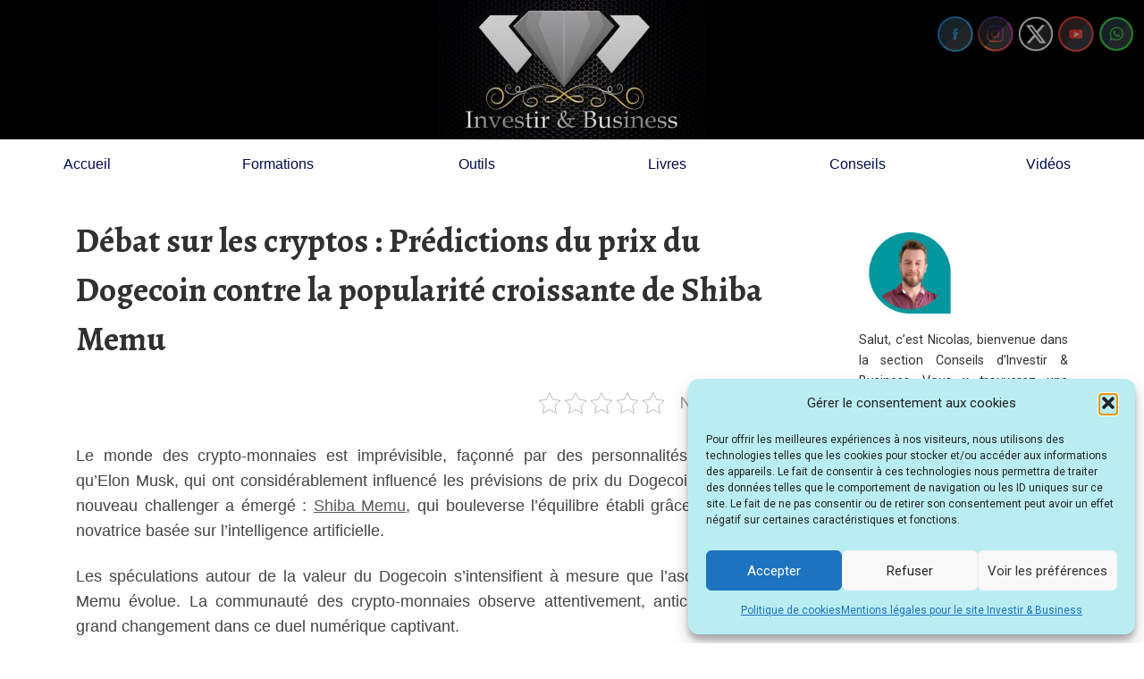

--- FILE ---
content_type: text/html; charset=UTF-8
request_url: https://investir-business.com/cryptos-predictions-prix-dogecoin-contre-popularite-shiba-memu/
body_size: 25470
content:
<!doctype html>
<html lang="fr-FR">
  <head>
    <meta charset="UTF-8" />
    <meta name="viewport" content="width=device-width, initial-scale=1" />
    <link rel="profile" href="https://gmpg.org/xfn/11" />
    <script>(function(html){html.className = html.className.replace(/\bno-js\b/,'js')})(document.documentElement);</script>
<meta name='robots' content='index, follow, max-image-preview:large, max-snippet:-1, max-video-preview:-1' />
	<style>img:is([sizes="auto" i], [sizes^="auto," i]) { contain-intrinsic-size: 3000px 1500px }</style>
	
	<!-- This site is optimized with the Yoast SEO plugin v26.4 - https://yoast.com/wordpress/plugins/seo/ -->
	<title>Débat sur les cryptos : Prédictions du prix du Dogecoin contre la popularité croissante de Shiba Memu</title>
	<meta name="description" content="Un nouveau challenger Shiba Memu bouleverse l&#039;équilibre établi grâce à son approche novatrice basée sur l&#039;intelligence artificielle." />
	<link rel="canonical" href="https://investir-business.com/cryptos-predictions-prix-dogecoin-contre-popularite-shiba-memu/" />
	<meta property="og:locale" content="fr_FR" />
	<meta property="og:type" content="article" />
	<meta property="og:title" content="Débat sur les cryptos : Prédictions du prix du Dogecoin contre la popularité croissante de Shiba Memu" />
	<meta property="og:description" content="Un nouveau challenger Shiba Memu bouleverse l&#039;équilibre établi grâce à son approche novatrice basée sur l&#039;intelligence artificielle." />
	<meta property="og:url" content="https://investir-business.com/cryptos-predictions-prix-dogecoin-contre-popularite-shiba-memu/" />
	<meta property="og:site_name" content="Investir &amp; Business" />
	<meta property="article:publisher" content="https://www.facebook.com/investirbusiness" />
	<meta property="article:published_time" content="2023-10-23T22:00:21+00:00" />
	<meta property="article:modified_time" content="2025-04-10T11:36:09+00:00" />
	<meta property="og:image" content="https://investir-business.com/wp-content/uploads/2023/10/Shiba-Memu-2.jpg" />
	<meta property="og:image:width" content="1552" />
	<meta property="og:image:height" content="1072" />
	<meta property="og:image:type" content="image/jpeg" />
	<meta name="author" content="admin5716" />
	<meta name="twitter:card" content="summary_large_image" />
	<meta name="twitter:label1" content="Écrit par" />
	<meta name="twitter:data1" content="admin5716" />
	<meta name="twitter:label2" content="Durée de lecture estimée" />
	<meta name="twitter:data2" content="7 minutes" />
	<script type="application/ld+json" class="yoast-schema-graph">{"@context":"https://schema.org","@graph":[{"@type":"Article","@id":"https://investir-business.com/cryptos-predictions-prix-dogecoin-contre-popularite-shiba-memu/#article","isPartOf":{"@id":"https://investir-business.com/cryptos-predictions-prix-dogecoin-contre-popularite-shiba-memu/"},"author":{"name":"admin5716","@id":"https://investir-business.com/#/schema/person/426792c69db0df478784a1b3c8b7b438"},"headline":"Débat sur les cryptos : Prédictions du prix du Dogecoin contre la popularité croissante de Shiba Memu","datePublished":"2023-10-23T22:00:21+00:00","dateModified":"2025-04-10T11:36:09+00:00","mainEntityOfPage":{"@id":"https://investir-business.com/cryptos-predictions-prix-dogecoin-contre-popularite-shiba-memu/"},"wordCount":1410,"publisher":{"@id":"https://investir-business.com/#organization"},"image":{"@id":"https://investir-business.com/cryptos-predictions-prix-dogecoin-contre-popularite-shiba-memu/#primaryimage"},"thumbnailUrl":"https://investir-business.com/wp-content/uploads/2023/10/Shiba-Memu-2.jpg","articleSection":["Conseils"],"inLanguage":"fr-FR"},{"@type":"WebPage","@id":"https://investir-business.com/cryptos-predictions-prix-dogecoin-contre-popularite-shiba-memu/","url":"https://investir-business.com/cryptos-predictions-prix-dogecoin-contre-popularite-shiba-memu/","name":"Débat sur les cryptos : Prédictions du prix du Dogecoin contre la popularité croissante de Shiba Memu","isPartOf":{"@id":"https://investir-business.com/#website"},"primaryImageOfPage":{"@id":"https://investir-business.com/cryptos-predictions-prix-dogecoin-contre-popularite-shiba-memu/#primaryimage"},"image":{"@id":"https://investir-business.com/cryptos-predictions-prix-dogecoin-contre-popularite-shiba-memu/#primaryimage"},"thumbnailUrl":"https://investir-business.com/wp-content/uploads/2023/10/Shiba-Memu-2.jpg","datePublished":"2023-10-23T22:00:21+00:00","dateModified":"2025-04-10T11:36:09+00:00","description":"Un nouveau challenger Shiba Memu bouleverse l'équilibre établi grâce à son approche novatrice basée sur l'intelligence artificielle.","breadcrumb":{"@id":"https://investir-business.com/cryptos-predictions-prix-dogecoin-contre-popularite-shiba-memu/#breadcrumb"},"inLanguage":"fr-FR","potentialAction":[{"@type":"ReadAction","target":["https://investir-business.com/cryptos-predictions-prix-dogecoin-contre-popularite-shiba-memu/"]}]},{"@type":"ImageObject","inLanguage":"fr-FR","@id":"https://investir-business.com/cryptos-predictions-prix-dogecoin-contre-popularite-shiba-memu/#primaryimage","url":"https://investir-business.com/wp-content/uploads/2023/10/Shiba-Memu-2.jpg","contentUrl":"https://investir-business.com/wp-content/uploads/2023/10/Shiba-Memu-2.jpg","width":1552,"height":1072,"caption":"Shiba Memu"},{"@type":"BreadcrumbList","@id":"https://investir-business.com/cryptos-predictions-prix-dogecoin-contre-popularite-shiba-memu/#breadcrumb","itemListElement":[{"@type":"ListItem","position":1,"name":"Accueil","item":"https://investir-business.com/"},{"@type":"ListItem","position":2,"name":"Débat sur les cryptos : Prédictions du prix du Dogecoin contre la popularité croissante de Shiba Memu"}]},{"@type":"WebSite","@id":"https://investir-business.com/#website","url":"https://investir-business.com/","name":"Investir & Business","description":"Accélérateur de richesse","publisher":{"@id":"https://investir-business.com/#organization"},"potentialAction":[{"@type":"SearchAction","target":{"@type":"EntryPoint","urlTemplate":"https://investir-business.com/?s={search_term_string}"},"query-input":{"@type":"PropertyValueSpecification","valueRequired":true,"valueName":"search_term_string"}}],"inLanguage":"fr-FR"},{"@type":"Organization","@id":"https://investir-business.com/#organization","name":"Investir & Business","url":"https://investir-business.com/","logo":{"@type":"ImageObject","inLanguage":"fr-FR","@id":"https://investir-business.com/#/schema/logo/image/","url":"https://investir-business.com/wp-content/uploads/2021/03/Logo-Morgane-fond-noir-scaled.jpg","contentUrl":"https://investir-business.com/wp-content/uploads/2021/03/Logo-Morgane-fond-noir-scaled.jpg","width":2560,"height":1707,"caption":"Investir & Business"},"image":{"@id":"https://investir-business.com/#/schema/logo/image/"},"sameAs":["https://www.facebook.com/investirbusiness","https://www.youtube.com/@investir-business"]},{"@type":"Person","@id":"https://investir-business.com/#/schema/person/426792c69db0df478784a1b3c8b7b438","name":"admin5716","image":{"@type":"ImageObject","inLanguage":"fr-FR","@id":"https://investir-business.com/#/schema/person/image/","url":"https://secure.gravatar.com/avatar/b2f89a7425ee7b16b356c1042fd116b0a05146417c9b13090078fb6e0045ebcd?s=96&d=mm&r=g","contentUrl":"https://secure.gravatar.com/avatar/b2f89a7425ee7b16b356c1042fd116b0a05146417c9b13090078fb6e0045ebcd?s=96&d=mm&r=g","caption":"admin5716"},"url":"https://investir-business.com/author/admin5716/"}]}</script>
	<!-- / Yoast SEO plugin. -->


<link rel="alternate" type="application/rss+xml" title="Investir &amp; Business &raquo; Flux" href="https://investir-business.com/feed/" />
<link rel="alternate" type="application/rss+xml" title="Investir &amp; Business &raquo; Flux des commentaires" href="https://investir-business.com/comments/feed/" />
<link rel="alternate" type="application/rss+xml" title="Investir &amp; Business &raquo; Débat sur les cryptos : Prédictions du prix du Dogecoin contre la popularité croissante de Shiba Memu Flux des commentaires" href="https://investir-business.com/cryptos-predictions-prix-dogecoin-contre-popularite-shiba-memu/feed/" />
<style id='classic-theme-styles-inline-css'>
/*! This file is auto-generated */
.wp-block-button__link{color:#fff;background-color:#32373c;border-radius:9999px;box-shadow:none;text-decoration:none;padding:calc(.667em + 2px) calc(1.333em + 2px);font-size:1.125em}.wp-block-file__button{background:#32373c;color:#fff;text-decoration:none}
</style>
<style id='global-styles-inline-css'>
:root{--wp--preset--aspect-ratio--square: 1;--wp--preset--aspect-ratio--4-3: 4/3;--wp--preset--aspect-ratio--3-4: 3/4;--wp--preset--aspect-ratio--3-2: 3/2;--wp--preset--aspect-ratio--2-3: 2/3;--wp--preset--aspect-ratio--16-9: 16/9;--wp--preset--aspect-ratio--9-16: 9/16;--wp--preset--color--black: #000000;--wp--preset--color--cyan-bluish-gray: #abb8c3;--wp--preset--color--white: #ffffff;--wp--preset--color--pale-pink: #f78da7;--wp--preset--color--vivid-red: #cf2e2e;--wp--preset--color--luminous-vivid-orange: #ff6900;--wp--preset--color--luminous-vivid-amber: #fcb900;--wp--preset--color--light-green-cyan: #7bdcb5;--wp--preset--color--vivid-green-cyan: #00d084;--wp--preset--color--pale-cyan-blue: #8ed1fc;--wp--preset--color--vivid-cyan-blue: #0693e3;--wp--preset--color--vivid-purple: #9b51e0;--wp--preset--gradient--vivid-cyan-blue-to-vivid-purple: linear-gradient(135deg,rgba(6,147,227,1) 0%,rgb(155,81,224) 100%);--wp--preset--gradient--light-green-cyan-to-vivid-green-cyan: linear-gradient(135deg,rgb(122,220,180) 0%,rgb(0,208,130) 100%);--wp--preset--gradient--luminous-vivid-amber-to-luminous-vivid-orange: linear-gradient(135deg,rgba(252,185,0,1) 0%,rgba(255,105,0,1) 100%);--wp--preset--gradient--luminous-vivid-orange-to-vivid-red: linear-gradient(135deg,rgba(255,105,0,1) 0%,rgb(207,46,46) 100%);--wp--preset--gradient--very-light-gray-to-cyan-bluish-gray: linear-gradient(135deg,rgb(238,238,238) 0%,rgb(169,184,195) 100%);--wp--preset--gradient--cool-to-warm-spectrum: linear-gradient(135deg,rgb(74,234,220) 0%,rgb(151,120,209) 20%,rgb(207,42,186) 40%,rgb(238,44,130) 60%,rgb(251,105,98) 80%,rgb(254,248,76) 100%);--wp--preset--gradient--blush-light-purple: linear-gradient(135deg,rgb(255,206,236) 0%,rgb(152,150,240) 100%);--wp--preset--gradient--blush-bordeaux: linear-gradient(135deg,rgb(254,205,165) 0%,rgb(254,45,45) 50%,rgb(107,0,62) 100%);--wp--preset--gradient--luminous-dusk: linear-gradient(135deg,rgb(255,203,112) 0%,rgb(199,81,192) 50%,rgb(65,88,208) 100%);--wp--preset--gradient--pale-ocean: linear-gradient(135deg,rgb(255,245,203) 0%,rgb(182,227,212) 50%,rgb(51,167,181) 100%);--wp--preset--gradient--electric-grass: linear-gradient(135deg,rgb(202,248,128) 0%,rgb(113,206,126) 100%);--wp--preset--gradient--midnight: linear-gradient(135deg,rgb(2,3,129) 0%,rgb(40,116,252) 100%);--wp--preset--font-size--small: 13px;--wp--preset--font-size--medium: 20px;--wp--preset--font-size--large: 36px;--wp--preset--font-size--x-large: 42px;--wp--preset--spacing--20: 0.44rem;--wp--preset--spacing--30: 0.67rem;--wp--preset--spacing--40: 1rem;--wp--preset--spacing--50: 1.5rem;--wp--preset--spacing--60: 2.25rem;--wp--preset--spacing--70: 3.38rem;--wp--preset--spacing--80: 5.06rem;--wp--preset--shadow--natural: 6px 6px 9px rgba(0, 0, 0, 0.2);--wp--preset--shadow--deep: 12px 12px 50px rgba(0, 0, 0, 0.4);--wp--preset--shadow--sharp: 6px 6px 0px rgba(0, 0, 0, 0.2);--wp--preset--shadow--outlined: 6px 6px 0px -3px rgba(255, 255, 255, 1), 6px 6px rgba(0, 0, 0, 1);--wp--preset--shadow--crisp: 6px 6px 0px rgba(0, 0, 0, 1);}:where(.is-layout-flex){gap: 0.5em;}:where(.is-layout-grid){gap: 0.5em;}body .is-layout-flex{display: flex;}.is-layout-flex{flex-wrap: wrap;align-items: center;}.is-layout-flex > :is(*, div){margin: 0;}body .is-layout-grid{display: grid;}.is-layout-grid > :is(*, div){margin: 0;}:where(.wp-block-columns.is-layout-flex){gap: 2em;}:where(.wp-block-columns.is-layout-grid){gap: 2em;}:where(.wp-block-post-template.is-layout-flex){gap: 1.25em;}:where(.wp-block-post-template.is-layout-grid){gap: 1.25em;}.has-black-color{color: var(--wp--preset--color--black) !important;}.has-cyan-bluish-gray-color{color: var(--wp--preset--color--cyan-bluish-gray) !important;}.has-white-color{color: var(--wp--preset--color--white) !important;}.has-pale-pink-color{color: var(--wp--preset--color--pale-pink) !important;}.has-vivid-red-color{color: var(--wp--preset--color--vivid-red) !important;}.has-luminous-vivid-orange-color{color: var(--wp--preset--color--luminous-vivid-orange) !important;}.has-luminous-vivid-amber-color{color: var(--wp--preset--color--luminous-vivid-amber) !important;}.has-light-green-cyan-color{color: var(--wp--preset--color--light-green-cyan) !important;}.has-vivid-green-cyan-color{color: var(--wp--preset--color--vivid-green-cyan) !important;}.has-pale-cyan-blue-color{color: var(--wp--preset--color--pale-cyan-blue) !important;}.has-vivid-cyan-blue-color{color: var(--wp--preset--color--vivid-cyan-blue) !important;}.has-vivid-purple-color{color: var(--wp--preset--color--vivid-purple) !important;}.has-black-background-color{background-color: var(--wp--preset--color--black) !important;}.has-cyan-bluish-gray-background-color{background-color: var(--wp--preset--color--cyan-bluish-gray) !important;}.has-white-background-color{background-color: var(--wp--preset--color--white) !important;}.has-pale-pink-background-color{background-color: var(--wp--preset--color--pale-pink) !important;}.has-vivid-red-background-color{background-color: var(--wp--preset--color--vivid-red) !important;}.has-luminous-vivid-orange-background-color{background-color: var(--wp--preset--color--luminous-vivid-orange) !important;}.has-luminous-vivid-amber-background-color{background-color: var(--wp--preset--color--luminous-vivid-amber) !important;}.has-light-green-cyan-background-color{background-color: var(--wp--preset--color--light-green-cyan) !important;}.has-vivid-green-cyan-background-color{background-color: var(--wp--preset--color--vivid-green-cyan) !important;}.has-pale-cyan-blue-background-color{background-color: var(--wp--preset--color--pale-cyan-blue) !important;}.has-vivid-cyan-blue-background-color{background-color: var(--wp--preset--color--vivid-cyan-blue) !important;}.has-vivid-purple-background-color{background-color: var(--wp--preset--color--vivid-purple) !important;}.has-black-border-color{border-color: var(--wp--preset--color--black) !important;}.has-cyan-bluish-gray-border-color{border-color: var(--wp--preset--color--cyan-bluish-gray) !important;}.has-white-border-color{border-color: var(--wp--preset--color--white) !important;}.has-pale-pink-border-color{border-color: var(--wp--preset--color--pale-pink) !important;}.has-vivid-red-border-color{border-color: var(--wp--preset--color--vivid-red) !important;}.has-luminous-vivid-orange-border-color{border-color: var(--wp--preset--color--luminous-vivid-orange) !important;}.has-luminous-vivid-amber-border-color{border-color: var(--wp--preset--color--luminous-vivid-amber) !important;}.has-light-green-cyan-border-color{border-color: var(--wp--preset--color--light-green-cyan) !important;}.has-vivid-green-cyan-border-color{border-color: var(--wp--preset--color--vivid-green-cyan) !important;}.has-pale-cyan-blue-border-color{border-color: var(--wp--preset--color--pale-cyan-blue) !important;}.has-vivid-cyan-blue-border-color{border-color: var(--wp--preset--color--vivid-cyan-blue) !important;}.has-vivid-purple-border-color{border-color: var(--wp--preset--color--vivid-purple) !important;}.has-vivid-cyan-blue-to-vivid-purple-gradient-background{background: var(--wp--preset--gradient--vivid-cyan-blue-to-vivid-purple) !important;}.has-light-green-cyan-to-vivid-green-cyan-gradient-background{background: var(--wp--preset--gradient--light-green-cyan-to-vivid-green-cyan) !important;}.has-luminous-vivid-amber-to-luminous-vivid-orange-gradient-background{background: var(--wp--preset--gradient--luminous-vivid-amber-to-luminous-vivid-orange) !important;}.has-luminous-vivid-orange-to-vivid-red-gradient-background{background: var(--wp--preset--gradient--luminous-vivid-orange-to-vivid-red) !important;}.has-very-light-gray-to-cyan-bluish-gray-gradient-background{background: var(--wp--preset--gradient--very-light-gray-to-cyan-bluish-gray) !important;}.has-cool-to-warm-spectrum-gradient-background{background: var(--wp--preset--gradient--cool-to-warm-spectrum) !important;}.has-blush-light-purple-gradient-background{background: var(--wp--preset--gradient--blush-light-purple) !important;}.has-blush-bordeaux-gradient-background{background: var(--wp--preset--gradient--blush-bordeaux) !important;}.has-luminous-dusk-gradient-background{background: var(--wp--preset--gradient--luminous-dusk) !important;}.has-pale-ocean-gradient-background{background: var(--wp--preset--gradient--pale-ocean) !important;}.has-electric-grass-gradient-background{background: var(--wp--preset--gradient--electric-grass) !important;}.has-midnight-gradient-background{background: var(--wp--preset--gradient--midnight) !important;}.has-small-font-size{font-size: var(--wp--preset--font-size--small) !important;}.has-medium-font-size{font-size: var(--wp--preset--font-size--medium) !important;}.has-large-font-size{font-size: var(--wp--preset--font-size--large) !important;}.has-x-large-font-size{font-size: var(--wp--preset--font-size--x-large) !important;}
:where(.wp-block-post-template.is-layout-flex){gap: 1.25em;}:where(.wp-block-post-template.is-layout-grid){gap: 1.25em;}
:where(.wp-block-columns.is-layout-flex){gap: 2em;}:where(.wp-block-columns.is-layout-grid){gap: 2em;}
:root :where(.wp-block-pullquote){font-size: 1.5em;line-height: 1.6;}
</style>
<link rel='stylesheet' id='wpo_min-header-0-css' href='https://investir-business.com/wp-content/cache/wpo-minify/1763655545/assets/wpo-minify-header-dc648259.min.css' media='all' />
<script id="nb-js-app-js-extra">
var sekFrontLocalized = {"isDevMode":"","isCustomizing":"","frontNonce":{"id":"SEKFrontNonce","handle":"8cf890b55e"},"skope_id":"skp__post_post_37661","recaptcha_public_key":"","lazyload_enabled":"1","video_bg_lazyload_enabled":"1","load_front_assets_on_dynamically":"","assetVersion":"3.3.8","frontAssetsPath":"https:\/\/investir-business.com\/wp-content\/plugins\/nimble-builder\/assets\/front\/","contextuallyActiveModules":{"czr_image_module":["__nimble__2bb3bd61de14"],"czr_menu_module":["__nimble__f0eb0ac56553"],"czr_button_module":["__nimble__4cfea5467ab4","__nimble__938e483971d9","__nimble__5edc3ea84917","__nimble__3edcd5925a89","__nimble__37e2723c1122","__nimble__24c3a49ad4c9"]},"fontAwesomeAlreadyEnqueued":"","partialFrontScripts":{"slider-module":"nb-needs-swiper","menu-module":"nb-needs-menu-js","front-parallax":"nb-needs-parallax","accordion-module":"nb-needs-accordion"}};
</script>
<script id="nb-js-app-js-after">
window.nb_={},function(e,t){if(window.nb_={isArray:function(e){return Array.isArray(e)||"[object Array]"===toString.call(e)},inArray:function(e,t){return!(!nb_.isArray(e)||nb_.isUndefined(t))&&e.indexOf(t)>-1},isUndefined:function(e){return void 0===e},isObject:function(e){var t=typeof e;return"function"===t||"object"===t&&!!e},errorLog:function(){nb_.isUndefined(console)||"function"!=typeof window.console.log||console.log.apply(console,arguments)},hasPreloadSupport:function(e){var t=document.createElement("link").relList;return!(!t||!t.supports)&&t.supports("preload")},listenTo:function(e,t){nb_.eventsListenedTo.push(e);var n={"nb-jquery-loaded":function(){return"undefined"!=typeof jQuery},"nb-app-ready":function(){return void 0!==window.nb_&&nb_.wasListenedTo("nb-jquery-loaded")},"nb-swipebox-parsed":function(){return"undefined"!=typeof jQuery&&void 0!==jQuery.fn.swipebox},"nb-main-swiper-parsed":function(){return void 0!==window.Swiper}},o=function(o){nb_.isUndefined(n[e])||!1!==n[e]()?t():nb_.errorLog("Nimble error => an event callback could not be fired because conditions not met => ",e,nb_.eventsListenedTo,t)};"function"==typeof t?nb_.wasEmitted(e)?o():document.addEventListener(e,o):nb_.errorLog("Nimble error => listenTo func param is not a function for event => ",e)},eventsEmitted:[],eventsListenedTo:[],emit:function(e,t){if(!(nb_.isUndefined(t)||t.fire_once)||!nb_.wasEmitted(e)){var n=document.createEvent("Event");n.initEvent(e,!0,!0),document.dispatchEvent(n),nb_.eventsEmitted.push(e)}},wasListenedTo:function(e){return"string"==typeof e&&nb_.inArray(nb_.eventsListenedTo,e)},wasEmitted:function(e){return"string"==typeof e&&nb_.inArray(nb_.eventsEmitted,e)},isInScreen:function(e){if(!nb_.isObject(e))return!1;var t=e.getBoundingClientRect(),n=Math.max(document.documentElement.clientHeight,window.innerHeight);return!(t.bottom<0||t.top-n>=0)},isCustomizing:function(){return!1},isLazyLoadEnabled:function(){return!nb_.isCustomizing()&&!1},preloadOrDeferAsset:function(e){if(e=e||{},nb_.preloadedAssets=nb_.preloadedAssets||[],!nb_.inArray(nb_.preloadedAssets,e.id)){var t,n=document.getElementsByTagName("head")[0],o=function(){if("style"===e.as)this.setAttribute("rel","stylesheet"),this.setAttribute("type","text/css"),this.setAttribute("media","all");else{var t=document.createElement("script");t.setAttribute("src",e.href),t.setAttribute("id",e.id),"script"===e.as&&t.setAttribute("defer","defer"),n.appendChild(t),i.call(this)}e.eventOnLoad&&nb_.emit(e.eventOnLoad)},i=function(){if(this&&this.parentNode&&this.parentNode.contains(this))try{this.parentNode.removeChild(this)}catch(e){nb_.errorLog("NB error when removing a script el",el)}};("font"!==e.as||nb_.hasPreloadSupport())&&(t=document.createElement("link"),"script"===e.as?e.onEvent?nb_.listenTo(e.onEvent,function(){o.call(t)}):o.call(t):(t.setAttribute("href",e.href),"style"===e.as?t.setAttribute("rel",nb_.hasPreloadSupport()?"preload":"stylesheet"):"font"===e.as&&nb_.hasPreloadSupport()&&t.setAttribute("rel","preload"),t.setAttribute("id",e.id),t.setAttribute("as",e.as),"font"===e.as&&(t.setAttribute("type",e.type),t.setAttribute("crossorigin","anonymous")),t.onload=function(){this.onload=null,"font"!==e.as?e.onEvent?nb_.listenTo(e.onEvent,function(){o.call(t)}):o.call(t):e.eventOnLoad&&nb_.emit(e.eventOnLoad)},t.onerror=function(t){nb_.errorLog("Nimble preloadOrDeferAsset error",t,e)}),n.appendChild(t),nb_.preloadedAssets.push(e.id),i.call(e.scriptEl))}},mayBeRevealBG:function(){this.getAttribute("data-sek-src")&&(this.setAttribute("style",'background-image:url("'+this.getAttribute("data-sek-src")+'")'),this.className+=" sek-lazy-loaded",this.querySelectorAll(".sek-css-loader").forEach(function(e){nb_.isObject(e)&&e.parentNode.removeChild(e)}))}},window.NodeList&&!NodeList.prototype.forEach&&(NodeList.prototype.forEach=function(e,t){t=t||window;for(var n=0;n<this.length;n++)e.call(t,this[n],n,this)}),nb_.listenTo("nb-docready",function(){var e=document.querySelectorAll("div.sek-has-bg");!nb_.isObject(e)||e.length<1||e.forEach(function(e){nb_.isObject(e)&&(window.sekFrontLocalized&&window.sekFrontLocalized.lazyload_enabled?nb_.isInScreen(e)&&nb_.mayBeRevealBG.call(e):nb_.mayBeRevealBG.call(e))})}),"complete"===document.readyState||"loading"!==document.readyState&&!document.documentElement.doScroll)nb_.emit("nb-docready");else{var n=function(){nb_.wasEmitted("nb-docready")||nb_.emit("nb-docready")};document.addEventListener("DOMContentLoaded",n),window.addEventListener("load",n)}}(window,document),function(){var e=function(){var e="nb-jquery-loaded";nb_.wasEmitted(e)||nb_.emit(e)},t=function(n){n=n||0,void 0!==window.jQuery?e():n<30?setTimeout(function(){t(++n)},200):window.console&&window.console.log&&console.log("Nimble Builder problem : jQuery.js was not detected on your website")},n=document.getElementById("nb-jquery");n&&n.addEventListener("load",function(){e()}),t()}(),window,document,nb_.listenTo("nb-jquery-loaded",function(){sekFrontLocalized.load_front_assets_on_dynamically&&(nb_.scriptsLoadingStatus={},nb_.ajaxLoadScript=function(e){jQuery(function(t){e=t.extend({path:"",complete:"",loadcheck:!1},e),nb_.scriptsLoadingStatus[e.path]&&"pending"===nb_.scriptsLoadingStatus[e.path].state()||(nb_.scriptsLoadingStatus[e.path]=nb_.scriptsLoadingStatus[e.path]||t.Deferred(),jQuery.ajax({url:sekFrontLocalized.frontAssetsPath+e.path+"?"+sekFrontLocalized.assetVersion,cache:!0,dataType:"script"}).done(function(){"function"!=typeof e.loadcheck||e.loadcheck()?"function"==typeof e.complete&&e.complete():nb_.errorLog("ajaxLoadScript success but loadcheck failed for => "+e.path)}).fail(function(){nb_.errorLog("ajaxLoadScript failed for => "+e.path)}))})})}),nb_.listenTo("nb-jquery-loaded",function(){jQuery(function(e){sekFrontLocalized.load_front_assets_on_dynamically&&(nb_.ajaxLoadScript({path:sekFrontLocalized.isDevMode?"js/ccat-nimble-front.js":"js/ccat-nimble-front.min.js"}),e.each(sekFrontLocalized.partialFrontScripts,function(e,t){nb_.listenTo(t,function(){nb_.ajaxLoadScript({path:sekFrontLocalized.isDevMode?"js/partials/"+e+".js":"js/partials/"+e+".min.js"})})}))})});
</script>
<script id="nb-jquery" src="https://investir-business.com/wp-includes/js/jquery/jquery.min.js" id="jquery-core-js"></script>
<script src="https://investir-business.com/wp-includes/js/jquery/jquery-migrate.min.js" id="jquery-migrate-js"></script>
<script id="wpo_min-header-0-js-extra">
var burst = {"tracking":{"isInitialHit":true,"lastUpdateTimestamp":0,"beacon_url":"https:\/\/investir-business.com\/wp-content\/plugins\/burst-statistics\/endpoint.php","ajaxUrl":"https:\/\/investir-business.com\/wp-admin\/admin-ajax.php"},"options":{"cookieless":0,"pageUrl":"https:\/\/investir-business.com\/cryptos-predictions-prix-dogecoin-contre-popularite-shiba-memu\/","beacon_enabled":1,"do_not_track":0,"enable_turbo_mode":0,"track_url_change":0,"cookie_retention_days":30,"debug":0},"goals":{"completed":[],"scriptUrl":"https:\/\/investir-business.com\/wp-content\/plugins\/burst-statistics\/assets\/js\/build\/burst-goals.js?v=1764087530","active":[{"ID":"1","title":"Cible par d\u00e9faut","type":"clicks","status":"active","server_side":"0","url":"*","date_created":"1716557000","date_start":"1716557000","date_end":"0","setup":"","conversion_metric":"visitors","attribute":"class","attribute_value":"","hook":"","selector":""}]},"cache":{"uid":null,"fingerprint":null,"isUserAgent":null,"isDoNotTrack":null,"useCookies":null}};
var CZRParams = {"assetsPath":"https:\/\/investir-business.com\/wp-content\/themes\/customizr\/assets\/front\/","mainScriptUrl":"https:\/\/investir-business.com\/wp-content\/themes\/customizr\/assets\/front\/js\/tc-scripts.min.js?4.4.22","deferFontAwesome":"1","fontAwesomeUrl":"https:\/\/investir-business.com\/wp-content\/themes\/customizr\/assets\/shared\/fonts\/fa\/css\/fontawesome-all.min.css?4.4.22","_disabled":[],"centerSliderImg":"1","isLightBoxEnabled":"1","SmoothScroll":{"Enabled":true,"Options":{"touchpadSupport":false}},"isAnchorScrollEnabled":"","anchorSmoothScrollExclude":{"simple":["[class*=edd]",".carousel-control","[data-toggle=\"modal\"]","[data-toggle=\"dropdown\"]","[data-toggle=\"czr-dropdown\"]","[data-toggle=\"tooltip\"]","[data-toggle=\"popover\"]","[data-toggle=\"collapse\"]","[data-toggle=\"czr-collapse\"]","[data-toggle=\"tab\"]","[data-toggle=\"pill\"]","[data-toggle=\"czr-pill\"]","[class*=upme]","[class*=um-]"],"deep":{"classes":[],"ids":[]}},"timerOnScrollAllBrowsers":"1","centerAllImg":"1","HasComments":"","LoadModernizr":"1","stickyHeader":"","extLinksStyle":"","extLinksTargetExt":"","extLinksSkipSelectors":{"classes":["btn","button"],"ids":[]},"dropcapEnabled":"","dropcapWhere":{"post":"","page":""},"dropcapMinWords":"","dropcapSkipSelectors":{"tags":["IMG","IFRAME","H1","H2","H3","H4","H5","H6","BLOCKQUOTE","UL","OL"],"classes":["btn"],"id":[]},"imgSmartLoadEnabled":"","imgSmartLoadOpts":{"parentSelectors":["[class*=grid-container], .article-container",".__before_main_wrapper",".widget-front",".post-related-articles",".tc-singular-thumbnail-wrapper",".sek-module-inner"],"opts":{"excludeImg":[".tc-holder-img"]}},"imgSmartLoadsForSliders":"1","pluginCompats":[],"isWPMobile":"","menuStickyUserSettings":{"desktop":"stick_up","mobile":"no_stick"},"adminAjaxUrl":"https:\/\/investir-business.com\/wp-admin\/admin-ajax.php","ajaxUrl":"https:\/\/investir-business.com\/?czrajax=1","frontNonce":{"id":"CZRFrontNonce","handle":"c2ddddb704"},"isDevMode":"","isModernStyle":"1","i18n":{"Permanently dismiss":"Fermer d\u00e9finitivement"},"frontNotifications":{"welcome":{"enabled":false,"content":"","dismissAction":"dismiss_welcome_note_front"}},"preloadGfonts":"1","googleFonts":"Alegreya:700%7CRoboto","version":"4.4.22"};
var sibErrMsg = {"invalidMail":"Veuillez entrer une adresse e-mail valide.","requiredField":"Veuillez compl\u00e9ter les champs obligatoires.","invalidDateFormat":"Veuillez entrer une date valide.","invalidSMSFormat":"Veuillez entrer une num\u00e9ro de t\u00e9l\u00e9phone valide."};
var ajax_sib_front_object = {"ajax_url":"https:\/\/investir-business.com\/wp-admin\/admin-ajax.php","ajax_nonce":"51ccb04907","flag_url":"https:\/\/investir-business.com\/wp-content\/plugins\/mailin\/img\/flags\/"};
</script>
<script src="https://investir-business.com/wp-content/cache/wpo-minify/1763655545/assets/wpo-minify-header-58de325d.min.js" id="wpo_min-header-0-js"></script>
<link rel="https://api.w.org/" href="https://investir-business.com/wp-json/" /><link rel="alternate" title="JSON" type="application/json" href="https://investir-business.com/wp-json/wp/v2/posts/37661" /><link rel="EditURI" type="application/rsd+xml" title="RSD" href="https://investir-business.com/xmlrpc.php?rsd" />
<link rel="alternate" title="oEmbed (JSON)" type="application/json+oembed" href="https://investir-business.com/wp-json/oembed/1.0/embed?url=https%3A%2F%2Finvestir-business.com%2Fcryptos-predictions-prix-dogecoin-contre-popularite-shiba-memu%2F" />
<link rel="alternate" title="oEmbed (XML)" type="text/xml+oembed" href="https://investir-business.com/wp-json/oembed/1.0/embed?url=https%3A%2F%2Finvestir-business.com%2Fcryptos-predictions-prix-dogecoin-contre-popularite-shiba-memu%2F&#038;format=xml" />
<!-- HFCM by 99 Robots - Snippet # 1: Google Analytics V4 -->
<!-- Global site tag (gtag.js) - Google Analytics -->
<script type="text/plain" data-service="google-analytics" data-category="statistics" async data-cmplz-src="https://www.googletagmanager.com/gtag/js?id=G-ZF1HZXWRC2"></script>
<script>
  window.dataLayer = window.dataLayer || [];
  function gtag(){dataLayer.push(arguments);}
  gtag('js', new Date());

  gtag('config', 'G-ZF1HZXWRC2');
</script>
<!-- /end HFCM by 99 Robots -->
<meta name="follow.[base64]" content="FdBHU4X3psbEstERA3Jd"/>			<style>.cmplz-hidden {
					display: none !important;
				}</style>              <link rel="preload" as="font" type="font/woff2" href="https://investir-business.com/wp-content/themes/customizr/assets/shared/fonts/customizr/customizr.woff2?128396981" crossorigin="anonymous"/>
            <script type="text/javascript" src="https://cdn.brevo.com/js/sdk-loader.js" async></script>
<script type="text/javascript">
  window.Brevo = window.Brevo || [];
  window.Brevo.push(['init', {"client_key":"5hxmigc72jq3uss6rrno91wd","email_id":null,"push":{"customDomain":"https:\/\/investir-business.com\/wp-content\/plugins\/mailin\/"},"service_worker_url":"sw.js?key=${key}","frame_url":"brevo-frame.html"}]);
</script><noscript><style>.lazyload[data-src]{display:none !important;}</style></noscript><style>.lazyload{background-image:none !important;}.lazyload:before{background-image:none !important;}</style><link rel="amphtml" href="https://investir-business.com/cryptos-predictions-prix-dogecoin-contre-popularite-shiba-memu/amp/"><link rel="icon" href="https://investir-business.com/wp-content/uploads/2021/04/cropped-Logo-seul-sans-fond-32x32.png" sizes="32x32" />
<link rel="icon" href="https://investir-business.com/wp-content/uploads/2021/04/cropped-Logo-seul-sans-fond-192x192.png" sizes="192x192" />
<link rel="apple-touch-icon" href="https://investir-business.com/wp-content/uploads/2021/04/cropped-Logo-seul-sans-fond-180x180.png" />
<meta name="msapplication-TileImage" content="https://investir-business.com/wp-content/uploads/2021/04/cropped-Logo-seul-sans-fond-270x270.png" />
  </head>
  <body data-rsssl=1 data-cmplz=1 class="nb-3-3-8 nimble-no-local-data-skp__post_post_37661 nimble-no-group-site-tmpl-skp__all_post wp-singular post-template-default single single-post postid-37661 single-format-standard wp-embed-responsive wp-theme-customizr sek-hide-rc-badge sfsi_actvite_theme_shaded_dark czr-link-hover-underline header-skin-light footer-skin-dark czr-r-sidebar tc-center-images czr-full-layout customizr-4-4-22 czr-sticky-footer" data-burst_id="37661" data-burst_type="post">
        <div id="nimble-page" class="">
      <a class="sek-skip-link sek-screen-reader-text" href="#nimble-page">Skip to content</a>
      <header id="nimble-header" class="">
                    <div class="sektion-wrapper nb-loc " data-sek-level="location" data-sek-id="nimble_global_header" data-sek-is-global-location="true" data-sek-is-header-location="true"  >    <div data-sek-level="section" data-sek-id="__nimble__c47770002175"  class="sek-section sek-has-modules   "    >
      <div class="sek-container-fluid">
        <div class="sek-row sek-sektion-inner">
            <div data-sek-level="column" data-sek-id="__nimble__4af653a7f0ea" class="sek-column sek-col-base sek-col-100   "     >        <div class="sek-column-inner ">
                            <div data-sek-level="module" data-sek-id="__nimble__2bb3bd61de14" data-sek-module-type="czr_image_module" class="sek-module   " title=""     >    <div class="sek-module-inner">
      <a class="sek-link-to-url " href="https://www.investir-business.com"><figure class=" sek-img" title="Logo Investir &amp; Business"><img width="300" height="156" src="[data-uri]" class="attachment-medium size-medium no-lazy lazyload" alt="Logo Investir &amp; Business" data-src="https://investir-business.com/wp-content/uploads/2021/03/Logo-Morgane-fond-noir-retaille-300x156.jpg" decoding="async" data-eio-rwidth="300" data-eio-rheight="156" /><noscript><img width="300" height="156" src="https://investir-business.com/wp-content/uploads/2021/03/Logo-Morgane-fond-noir-retaille-300x156.jpg" class="attachment-medium size-medium no-lazy" alt="Logo Investir &amp; Business" data-eio="l" /></noscript></figure></a>    </div>
</div>                    </div>
    </div>        </div>
      </div>
  </div><div data-sek-level="section" data-sek-id="__nimble__69444a9f8c8d"  class="sek-section sek-has-modules  sek-hidden-on-desktops  "    >
      <div class="sek-container-fluid">
        <div class="sek-row sek-sektion-inner">
            <div data-sek-level="column" data-sek-id="__nimble__b03d00ef51e3" class="sek-column sek-col-base sek-col-100   "     >        <div class="sek-column-inner ">
                            <div data-sek-level="module" data-sek-id="__nimble__f0eb0ac56553" data-sek-module-type="czr_menu_module" class="sek-module   " title=""     >    <div class="sek-module-inner">
      
<nav class="sek-nav-wrap" data-sek-expand-below="yes" data-sek-mobile-menu-breakpoint=768>
    <button class="sek-nav-toggler sek-collapsed" type="button" data-target="#__nimble__f0eb0ac56553" aria-controls="__nimble__f0eb0ac56553" aria-expanded="false" aria-label="Toggle navigation">
        <span class="sek-ham__span-wrapper">
          <span class="line line-1"></span>
          <span class="line line-2"></span>
          <span class="line line-3"></span>
        </span>
    </button>
        <div class="sek-nav-collapse sek-submenu-fade sek-submenu-move" id="__nimble__f0eb0ac56553" data-sek-mm-state="collapsed" style="display:none">
      <ul id="menu-principal" class="sek-menu-module sek-nav"><li id="menu-item-2420" class="menu-item menu-item-type-custom menu-item-object-custom menu-item-2420"><a href="https://www.investir-business.com"><span class="sek-nav__title">Accueil</span></a></li>
<li id="menu-item-2417" class="menu-item menu-item-type-post_type menu-item-object-page menu-item-2417"><a href="https://investir-business.com/formations-creer-revenus-passifs/"><span class="sek-nav__title">Formations</span></a></li>
<li id="menu-item-2416" class="menu-item menu-item-type-post_type menu-item-object-page menu-item-2416"><a href="https://investir-business.com/outils-logiciels-creer-business-investissement/"><span class="sek-nav__title">Outils et Logiciels</span></a></li>
<li id="menu-item-2418" class="menu-item menu-item-type-post_type menu-item-object-page menu-item-2418"><a href="https://investir-business.com/livres-devenir-riche-esprit-changer-de-vie/"><span class="sek-nav__title">Livres</span></a></li>
<li id="menu-item-2415" class="menu-item menu-item-type-post_type menu-item-object-page menu-item-2415"><a href="https://investir-business.com/conseils-en-investissement-et-business/"><span class="sek-nav__title">Conseils</span></a></li>
<li id="menu-item-5182" class="menu-item menu-item-type-post_type menu-item-object-page menu-item-has-children menu-item-5182"><a href="https://investir-business.com/actu-crypto-news/"><span class="sek-nav__title">Actu</span></a>
<ul class="sub-menu">
	<li id="menu-item-5162" class="menu-item menu-item-type-post_type menu-item-object-page menu-item-5162"><a href="https://investir-business.com/actu-crypto-news/"><span class="sek-nav__title">ACTU CRYPTO</span></a></li>
</ul>
</li>
<li id="menu-item-2421" class="menu-item menu-item-type-custom menu-item-object-custom menu-item-2421"><a href="https://www.youtube.com/channel/UCeD9QlJ6_tm4XSetSy1ZXmQ"><span class="sek-nav__title">Vidéos</span></a></li>
</ul>    </div>
</nav>    </div>
</div>                    </div>
    </div>        </div>
      </div>
  </div><div data-sek-level="section" data-sek-id="__nimble__52e14b1d9ae6"  class="sek-section sek-has-modules  sek-hidden-on-tablets sek-hidden-on-mobiles  "    >
      <div class="sek-container-fluid">
        <div class="sek-row sek-sektion-inner">
            <div data-sek-level="column" data-sek-id="__nimble__11798ad21243" class="sek-column sek-col-base sek-col-16   "     >        <div class="sek-column-inner ">
                            <div data-sek-level="module" data-sek-id="__nimble__4cfea5467ab4" data-sek-module-type="czr_button_module" class="sek-module   " title=""     >    <div class="sek-module-inner">
      <a  class="sek-btn" href="https://investir-business.com" ><span class="sek-btn-inner"><span class="sek-btn-text">
  
  
  
  
Accueil</span></span></a>    </div>
</div>                    </div>
    </div><div data-sek-level="column" data-sek-id="__nimble__de8b2b6643f9" class="sek-column sek-col-base sek-col-16   "     >        <div class="sek-column-inner ">
                            <div data-sek-level="module" data-sek-id="__nimble__938e483971d9" data-sek-module-type="czr_button_module" class="sek-module   " title=""     >    <div class="sek-module-inner">
      <a  class="sek-btn" href="https://investir-business.com/formations-creer-revenus-passifs/" ><span class="sek-btn-inner"><span class="sek-btn-text">
  
  
  
 Formations</span></span></a>    </div>
</div>                    </div>
    </div><div data-sek-level="column" data-sek-id="__nimble__d11c2707e0d2" class="sek-column sek-col-base sek-col-16   "     >        <div class="sek-column-inner ">
                            <div data-sek-level="module" data-sek-id="__nimble__5edc3ea84917" data-sek-module-type="czr_button_module" class="sek-module   " title=""     >    <div class="sek-module-inner">
      <a  class="sek-btn" href="https://investir-business.com/outils-logiciels-creer-business-investissement/" ><span class="sek-btn-inner"><span class="sek-btn-text">
  
  
 Outils</span></span></a>    </div>
</div>                    </div>
    </div><div data-sek-level="column" data-sek-id="__nimble__160d3c60594d" class="sek-column sek-col-base sek-col-16   "     >        <div class="sek-column-inner ">
                            <div data-sek-level="module" data-sek-id="__nimble__3edcd5925a89" data-sek-module-type="czr_button_module" class="sek-module   " title=""     >    <div class="sek-module-inner">
      <a  class="sek-btn" href="https://investir-business.com/livres-devenir-riche-esprit-changer-de-vie/" ><span class="sek-btn-inner"><span class="sek-btn-text">
  
  
  
  
  
  
 Livres</span></span></a>    </div>
</div>                    </div>
    </div><div data-sek-level="column" data-sek-id="__nimble__c639aaa12e57" class="sek-column sek-col-base sek-col-16   "     >        <div class="sek-column-inner ">
                            <div data-sek-level="module" data-sek-id="__nimble__37e2723c1122" data-sek-module-type="czr_button_module" class="sek-module   " title=""     >    <div class="sek-module-inner">
      <a  class="sek-btn" href="https://investir-business.com/conseils-en-investissement-et-business/" ><span class="sek-btn-inner"><span class="sek-btn-text">
  
  
  
  
Conseils</span></span></a>    </div>
</div>                    </div>
    </div><div data-sek-level="column" data-sek-id="__nimble__68ba94ee1748" class="sek-column sek-col-base sek-col-16   "     >        <div class="sek-column-inner ">
                            <div data-sek-level="module" data-sek-id="__nimble__24c3a49ad4c9" data-sek-module-type="czr_button_module" class="sek-module   " title=""     >    <div class="sek-module-inner">
      <a  class="sek-btn" href="https://www.youtube.com/channel/UCeD9QlJ6_tm4XSetSy1ZXmQ/videos" target="_blank" rel="noopener noreferrer"><span class="sek-btn-inner"><span class="sek-btn-text">
  
  
  
 Vidéos</span></span></a>    </div>
</div>                    </div>
    </div>        </div>
      </div>
  </div>            </div>      </header><!-- #nimble-header -->
      <div id="nimble-content" class="">
                

  
    <div id="main-wrapper" class="section">

                      

          
          <div class="container" role="main">

            
            <div class="flex-row row column-content-wrapper">

                
                <div id="content" class="col-12 col-md-9 article-container">

                  <article id="post-37661" class="post-37661 post type-post status-publish format-standard has-post-thumbnail category-conseils-en-investissement-et-creation-de-business-automatise czr-hentry" >
    <header class="entry-header " >
  <div class="entry-header-inner">
            <h1 class="entry-title">Débat sur les cryptos : Prédictions du prix du Dogecoin contre la popularité croissante de Shiba Memu</h1>
        <div class="header-bottom">
      <div class="post-info">
              </div>
    </div>
      </div>
</header>  <div class="post-entry tc-content-inner">
    <section class="post-content entry-content " >
            <div class="czr-wp-the-content">
        <div class="kk-star-ratings kksr-auto kksr-align-right kksr-valign-top"
    data-payload='{&quot;align&quot;:&quot;right&quot;,&quot;id&quot;:&quot;37661&quot;,&quot;slug&quot;:&quot;default&quot;,&quot;valign&quot;:&quot;top&quot;,&quot;ignore&quot;:&quot;&quot;,&quot;reference&quot;:&quot;auto&quot;,&quot;class&quot;:&quot;&quot;,&quot;count&quot;:&quot;0&quot;,&quot;legendonly&quot;:&quot;&quot;,&quot;readonly&quot;:&quot;&quot;,&quot;score&quot;:&quot;0&quot;,&quot;starsonly&quot;:&quot;&quot;,&quot;best&quot;:&quot;5&quot;,&quot;gap&quot;:&quot;5&quot;,&quot;greet&quot;:&quot;Notez cet article&quot;,&quot;legend&quot;:&quot;0\/5 - (0 vote)&quot;,&quot;size&quot;:&quot;24&quot;,&quot;title&quot;:&quot;Débat sur les cryptos : Prédictions du prix du Dogecoin contre la popularité croissante de Shiba Memu&quot;,&quot;width&quot;:&quot;0&quot;,&quot;_legend&quot;:&quot;{score}\/{best} - ({count} {votes})&quot;,&quot;font_factor&quot;:&quot;1.25&quot;}'><div class="kksr-stars"><div class="kksr-stars-inactive"><div class="kksr-star" data-star="1" style="padding-right: 5px"><div class="kksr-icon" style="width: 24px; height: 24px;"></div></div><div class="kksr-star" data-star="2" style="padding-right: 5px"><div class="kksr-icon" style="width: 24px; height: 24px;"></div></div><div class="kksr-star" data-star="3" style="padding-right: 5px"><div class="kksr-icon" style="width: 24px; height: 24px;"></div></div><div class="kksr-star" data-star="4" style="padding-right: 5px"><div class="kksr-icon" style="width: 24px; height: 24px;"></div></div><div class="kksr-star" data-star="5" style="padding-right: 5px"><div class="kksr-icon" style="width: 24px; height: 24px;"></div></div></div><div class="kksr-stars-active" style="width: 0px;"><div class="kksr-star" style="padding-right: 5px"><div class="kksr-icon" style="width: 24px; height: 24px;"></div></div><div class="kksr-star" style="padding-right: 5px"><div class="kksr-icon" style="width: 24px; height: 24px;"></div></div><div class="kksr-star" style="padding-right: 5px"><div class="kksr-icon" style="width: 24px; height: 24px;"></div></div><div class="kksr-star" style="padding-right: 5px"><div class="kksr-icon" style="width: 24px; height: 24px;"></div></div><div class="kksr-star" style="padding-right: 5px"><div class="kksr-icon" style="width: 24px; height: 24px;"></div></div></div></div><div class="kksr-legend" style="font-size: 19.2px;">
            <span class="kksr-muted">Notez cet article</span>
    </div></div><p style="text-align: justify;"><span style="font-family: arial, helvetica, sans-serif;"><span style="font-weight: 400;">Le monde des crypto-monnaies est imprévisible, façonné par des personnalités publiques telles qu&rsquo;Elon Musk, qui ont considérablement influencé les prévisions de prix du Dogecoin. Cependant, un nouveau challenger a émergé : </span><a href="https://shibamemu.com/fr?utm_source=media&amp;utm_medium=artc&amp;utm_id=SHBM217&amp;utm_content=price_prediction&amp;utm_campaign=investir-business"><span style="font-weight: 400;">Shiba Memu</span></a><span style="font-weight: 400;">, qui bouleverse l&rsquo;équilibre établi grâce à son approche novatrice basée sur l&rsquo;intelligence artificielle. </span></span></p>
<p style="text-align: justify;"><span style="font-family: arial, helvetica, sans-serif;"><span style="font-weight: 400;">Les spéculations autour de la valeur du Dogecoin s&rsquo;intensifient à mesure que l&rsquo;ascension de Shiba Memu évolue. La communauté des crypto-monnaies observe attentivement, anticipant le prochain grand changement dans ce duel numérique captivant.</span></span></p>
<p style="text-align: center;"><img fetchpriority="high" decoding="async" class="" src="https://investir-business.com/wp-content/uploads/2023/10/Shiba-Memu.jpg" alt="" width="550" height="273" /></p>
<h2 style="text-align: left;"><span style="font-family: arial, helvetica, sans-serif;"><b>Le parcours de Dogecoin et l&rsquo;influence d&rsquo;Elon Musk</b></span></h2>
<p style="text-align: justify;"><span style="font-weight: 400; font-family: arial, helvetica, sans-serif;">Lorsque le Dogecoin est apparu pour la première fois comme un mème coin, les gens ont pensé qu&rsquo;il s&rsquo;agissait d&rsquo;une parodie amusante des crypto-monnaies. Mais ce qui n&rsquo;était au départ qu&rsquo;une parodie des crypto-monnaies s&rsquo;est rapidement transformé en une innovation.</span></p>
<p style="text-align: justify;"><span style="font-weight: 400; font-family: arial, helvetica, sans-serif;">L&rsquo;influence d&rsquo;Elon Musk est au cœur de l&rsquo;ascension inattendue du Dogecoin. Avec son goût pour l&rsquo;inhabituel, Musk s&rsquo;est particulièrement intéressé à ce mème coin. Ses tweets, parfois amusants, parfois énigmatiques, et souvent favorables, ont créé un buzz important sur le marché. Chaque fois que Musk mentionne le Dogecoin, cela déclenche des transactions, rendant toute tentative de prédiction précise du prix du Dogecoin difficile.</span></p>
<p style="text-align: justify;"><span style="font-weight: 400; font-family: arial, helvetica, sans-serif;">Les tweets de Musk ont constitué une nouvelle donnée quant à la prédiction du prix du Dogecoin, généralement basé sur le sentiment des investisseurs et l&rsquo;analyse du marché. Les analystes ont commencé à prendre en compte l' »effet Musk » lors de l&rsquo;analyse de l’avenir du dogecoin, car ses appuis publics entraînaient fréquemment des augmentations de sa valeur.</span></p>
<p><a href="https://investir-business.com/formation-crypto-hacker-gagner-cryptos-cryptomonnaie/" target="_blank" rel="noopener"><img decoding="async" src="[data-uri]" data-src="https://investir-business.com/wp-content/uploads/2023/12/Banniere-crypto-hacker.gif" class="lazyload" data-eio-rwidth="728" data-eio-rheight="90" /><noscript><img decoding="async" src="https://investir-business.com/wp-content/uploads/2023/12/Banniere-crypto-hacker.gif" data-eio="l" /></noscript></a></p>
<p style="text-align: justify;"><span style="font-family: arial, helvetica, sans-serif;"><span style="font-weight: 400;">La prédiction actuelle du prix du Dogecoin </span><a href="https://coincodex.com/predictions/"><span style="font-weight: 400;">Coindesk</span></a><span style="font-weight: 400;"> est relativement stable, sans grands mouvements au cours des 9 prochains mois, mais une augmentation de prix de 150% est prédite pour le cycle de 365 jours. Dans le meilleur des cas, il s&rsquo;agit d&rsquo;une spéculation.</span></span></p>
<p style="text-align: justify;"><span style="font-family: arial, helvetica, sans-serif;"><span style="font-weight: 400;">Le Dogecoin continue sur sa lancée malgré sa volatilité et de nombreux membres de la communauté crypto cherchent quelque chose de plus solide que le simple style. L&rsquo;émergence de </span><a href="https://shibamemu.com/fr?utm_source=media&amp;utm_medium=artc&amp;utm_id=SHBM217&amp;utm_content=price_prediction&amp;utm_campaign=investir-business"><span style="font-weight: 400;">Shiba Memu</span></a><span style="font-weight: 400;"> offre peut-être cette opportunité.</span></span></p>
<h2 style="text-align: left;"><span style="font-family: arial, helvetica, sans-serif;"><b>Shiba Memu : Un digne challenger au leadership des mème coins</b></span></h2>
<p style="text-align: justify;"><span style="font-family: arial, helvetica, sans-serif;"><a href="https://shibamemu.com/fr?utm_source=media&amp;utm_medium=artc&amp;utm_id=SHBM217&amp;utm_content=price_prediction&amp;utm_campaign=investir-business"><span style="font-weight: 400;">Shiba Memu</span></a><span style="font-weight: 400;"> est une révolution dans le secteur des mème coins, c’est la première génération d&rsquo;actifs cryptos exigeant l&rsquo;attention des investisseurs. Sa caractéristique principale est d&rsquo;exploiter le pouvoir de l&rsquo;intelligence artificielle pour l&rsquo;auto-marketing, en se dissociant des stratégies traditionnelles de marketing des mème coins.</span></span></p>
<p style="text-align: justify;"><span style="font-weight: 400; font-family: arial, helvetica, sans-serif;">Il ne s&rsquo;agit pas seulement d&rsquo;un projet mignon, il s&rsquo;agit d&rsquo;une technologie innovante. Shiba Memu dispose d&rsquo;un tableau de bord IA, un outil de pointe qui pilote ses stratégies de marketing, garantissant que Shiba Memu ne dépend pas de la hype mais crée son propre buzz.</span></p>
<p style="text-align: justify;"><span style="font-weight: 400; font-family: arial, helvetica, sans-serif;">Shiba Memu se distingue en traçant sa propre voie, au lieu de simplement suivre les tendances des réseaux sociaux ou de réagir aux tweets de personnalités telles qu&rsquo;Elon Musk, comme le font d&rsquo;autres mème coins. Son approche proactive assure son unicité. Cette stratégie novatrice fait de Shiba Memu un projet à part entière, avec une identité et une vision bien définies, loin d&rsquo;être un simple clone du Dogecoin.</span></p>
<p style="text-align: justify;"><span style="font-weight: 400; font-family: arial, helvetica, sans-serif;">Les investisseurs peuvent ressentir des frissons avec les prévisions imprévisibles du prix du Dogecoin. Shiba Memu se démarque grâce à son ingéniosité. Dans le monde de la crypto-monnaie, caractérisé par une volatilité constante, une stratégie soutenue par l&rsquo;IA est l&rsquo;atout majeur de Shiba Memu.</span></p>
<h2 style="text-align: left;"><span style="font-family: arial, helvetica, sans-serif;"><b>Presale de Shiba Memu : une entrée précoce pour un potentiel de profit</b></span></h2>
<p style="text-align: justify;"><span style="font-family: arial, helvetica, sans-serif;"><span style="font-weight: 400;">Passer à côté de la presale de Shiba Memu serait une erreur financière. Les chiffres parlent d&rsquo;eux-mêmes : </span><span style="font-weight: 400;">3,9m $</span><span style="font-weight: 400;"> de fonds récoltés lors de la presale représentent une somme importante. Initialement prévue pour se terminer le 1er septembre, la presale a été prolongée de 60 jours et se terminera le 31 octobre. Cette opportunité de 120 jours offre aux investisseurs potentiels de nombreuses possibilités de rejoindre Shiba Memu et de participer au prix le plus bas que Shiba Memu n&rsquo;aura probablement jamais atteint.</span></span></p>
<p style="text-align: justify;"><span style="font-family: arial, helvetica, sans-serif;"><span style="font-weight: 400;">Mais qu&rsquo;en gagnent les détenteurs de tokens ? Une augmentation quotidienne du prix de 0,000225 $ garantit aux premiers investisseurs une croissance de leur investissement. À la fin de la presale, le 31 octobre, le prix du token devrait atteindre un pic prédéterminé de </span><b>$0,0379</b><span style="font-weight: 400;">, offrant un gain lucratif de </span><b>240%</b><span style="font-weight: 400;"> pour ceux qui s&rsquo;impliquent tôt.</span></span></p>
<p style="text-align: justify;"><span style="font-weight: 400; font-family: arial, helvetica, sans-serif;">Si l&rsquo;on compare avec la prédiction du prix du Dogecoin, la croissance de Shiba Memu est méthodique et stratégique, et ses résultats témoignent de son attrait et de son potentiel.</span></p>
<p style="text-align: justify;"><span style="font-weight: 400; font-family: arial, helvetica, sans-serif;">La presale de Shiba Memu est plus qu&rsquo;une simple vente de tokens, c&rsquo;est une opportunité d&rsquo;investissement calculée. Son approche unique basée sur l&rsquo;IA et sa structure de prix transparente offrent aux investisseurs novices et chevronnés une chance de participer à l&rsquo;évolution de la crypto-monnaie. Les chiffres parlent d&rsquo;eux-mêmes et témoignent clairement que Shiba Memu est là pour rester.</span></p>
<h2 style="text-align: left;"><span style="font-family: arial, helvetica, sans-serif;"><b>L&rsquo;avenir des mème coins : Au-delà de la hype</b></span></h2>
<p style="text-align: justify;"><span style="font-family: arial, helvetica, sans-serif;"><span style="font-weight: 400;">Les mème coins sont actuellement au centre de l&rsquo;attention en matière de bénéfices, mais la question demeure : pourront-ils maintenir leur popularité à long terme ? </span><a href="https://shibamemu.com/fr?utm_source=media&amp;utm_medium=artc&amp;utm_id=SHBM217&amp;utm_content=price_prediction&amp;utm_campaign=investir-business"><span style="font-weight: 400;">Shiba Memu</span></a><span style="font-weight: 400;"> est confronté à des défis et à des opportunités. Bien que le monde des crypto-monnaies soit réputé pour son instabilité, ce trait peut aussi jouer en ta faveur. Il offre d&rsquo;énormes profits à ceux qui ont su saisir l&rsquo;opportunité au bon moment.</span></span></p>
<p style="text-align: justify;"><span style="font-family: arial, helvetica, sans-serif;"><span style="font-weight: 400;">La volatilité actuelle pousse les prévisions de prix de Shiba Memu vers des sommets inattendus. Certains analystes envisagent une augmentation remarquable de </span><b>50 fois</b><span style="font-weight: 400;"> d&rsquo;ici la fin de l&rsquo;année, suivie d&rsquo;une expansion encore plus impressionnante de </span><b>100 fois</b><span style="font-weight: 400;"> d&rsquo;ici 2025. Ces chiffres, bien que spectaculaires, sont modestes en comparaison avec les performances passées du Dogecoin et du Shiba Inu lors de leur entrée sur le marché.</span></span></p>
<p style="text-align: justify;"><span style="font-weight: 400; font-family: arial, helvetica, sans-serif;">Qu&rsquo;est-ce qui alimente cet optimisme ? C&rsquo;est un mélange complexe de tendances du marché, d’innovations technologiques et, bien sûr, de l&rsquo;attention occasionnelle de personnalités publiques. Mais ce n&rsquo;est pas uniquement grâce aux célébrités. L&rsquo;intégration de l&rsquo;intelligence artificielle par Shiba Memu la distingue, offrant un niveau d&rsquo;innovation bien au-delà de la hype. Cet avantage lié à l&rsquo;IA pourrait être la clé de son succès à long terme, lui permettant de naviguer habilement dans le secteur agité de l&rsquo;industrie des crypto-monnaies.</span></p>
<p style="text-align: justify;"><span style="font-family: arial, helvetica, sans-serif;"><span style="font-weight: 400;">Dans l&rsquo;ensemble, bien que le Dogecoin puisse avoir ses lubies Elon Musk, la prédiction du prix du Dogecoin est très aléatoire. De son côté, Shiba Memu mise sur la technologie et la stratégie, sans parler d&rsquo;une imminente </span><a href="https://www.bitmart.com/"><span style="font-weight: 400;">inscription à BitMart</span></a><span style="font-weight: 400;">. L&rsquo;avenir des mème coins dépend de leur capacité à évoluer, et grâce à son approche avant-gardiste, Shiba Memu est prêt à s&rsquo;imposer. </span></span></p>
<h2 style="text-align: left;"><span style="font-family: arial, helvetica, sans-serif;"><b>Conclusion : L&rsquo;aube d&rsquo;une nouvelle ère crypto</b></span></h2>
<p style="text-align: justify;"><span style="font-family: arial, helvetica, sans-serif;"><span style="font-weight: 400;">Alors que le monde des crypto-monnaies poursuit son évolution rapide, des mème coins comme le Dogecoin et </span><a href="https://shibamemu.com/fr?utm_source=media&amp;utm_medium=artc&amp;utm_id=SHBM217&amp;utm_content=price_prediction&amp;utm_campaign=investir-business"><span style="font-weight: 400;">Shiba Memu</span></a><span style="font-weight: 400;"> se distinguent, redéfinissant les perceptions et redéfinissant le potentiel. La prédiction du prix du Dogecoin est soumise aux avis des célébrités mais l&rsquo;avenir de Shiba Memu, basé sur l&rsquo;IA, est une fusion inédite de la technologie et de la finance.</span></span></p>
<p style="text-align: justify;"><span style="font-weight: 400; font-family: arial, helvetica, sans-serif;">Les deux monnaies ont leurs mérites, mais à mesure que le secteur des mème coins mûrit, il est clair que l&rsquo;innovation, la stratégie et l&rsquo;adaptabilité seront les marques d&rsquo;un succès durable. Dans ce duel en constante évolution, seul le temps révélera le vainqueur final, mais une chose est sûre : l&rsquo;investissement intelligent mise sur la stratégie, pas sur la fantaisie.</span></p>
<p style="text-align: justify;"><span style="font-family: arial, helvetica, sans-serif;"><span style="font-weight: 400;">Shiba Memu est actuellement en vente à </span><span style="font-weight: 400;">0,03633 $</span><span style="font-weight: 400;"> et pourrait être un ajout précieux à tout portefeuille de crypto-monnaies bien équilibré.</span></span></p>
<h4 style="text-align: justify;"><span style="font-family: arial, helvetica, sans-serif;"><b>Découvre </b><a href="https://shibamemu.com/fr?utm_source=media&amp;utm_medium=artc&amp;utm_id=SHBM217&amp;utm_content=price_prediction&amp;utm_campaign=investir-business"><b>comment acheter SHMU</b></a><b>.</b></span></h4>
<p><span style="font-family: arial, helvetica, sans-serif;">👉 <a href="https://investir-business.com/bitcoin-5-erreurs-perdre-argent-comment-eviter/">Bitcoin : 5 erreurs qui font perdre de l&rsquo;argent (et comment les éviter)</a></span></p>
      </div>
      <footer class="post-footer clearfix">
                <div class="row entry-meta justify-content-between align-items-center">
                          </div>
      </footer>
    </section><!-- .entry-content -->
  </div><!-- .post-entry -->
  </article>                </div>

                <div class="right sidebar tc-sidebar col-12 col-md-3 text-md-right" >
  <div id="right" class="widget-area" role="complementary">
                <aside id="text-2" class="widget widget_text">			<div class="textwidget"><p align="JUSTIFY"><img decoding="async" class="alignnone wp-image-2520 lazyload" src="[data-uri]" alt="Investir &amp; Business" width="114" height="91"   data-src="https://investir-business.com/wp-content/uploads/2021/03/Photo-id-IB-5-300x240.jpg" data-srcset="https://investir-business.com/wp-content/uploads/2021/03/Photo-id-IB-5-300x240.jpg 300w, https://investir-business.com/wp-content/uploads/2021/03/Photo-id-IB-5-1024x819.jpg 1024w, https://investir-business.com/wp-content/uploads/2021/03/Photo-id-IB-5-768x614.jpg 768w, https://investir-business.com/wp-content/uploads/2021/03/Photo-id-IB-5-1536x1229.jpg 1536w, https://investir-business.com/wp-content/uploads/2021/03/Photo-id-IB-5.jpg 2000w" data-sizes="auto" data-eio-rwidth="300" data-eio-rheight="240" /><noscript><img decoding="async" class="alignnone wp-image-2520" src="https://investir-business.com/wp-content/uploads/2021/03/Photo-id-IB-5-300x240.jpg" alt="Investir &amp; Business" width="114" height="91" srcset="https://investir-business.com/wp-content/uploads/2021/03/Photo-id-IB-5-300x240.jpg 300w, https://investir-business.com/wp-content/uploads/2021/03/Photo-id-IB-5-1024x819.jpg 1024w, https://investir-business.com/wp-content/uploads/2021/03/Photo-id-IB-5-768x614.jpg 768w, https://investir-business.com/wp-content/uploads/2021/03/Photo-id-IB-5-1536x1229.jpg 1536w, https://investir-business.com/wp-content/uploads/2021/03/Photo-id-IB-5.jpg 2000w" sizes="(max-width: 114px) 100vw, 114px" data-eio="l" /></noscript></p>
<p align="JUSTIFY">Salut, c&rsquo;est Nicolas, bienvenue dans la section Conseils d&rsquo;Investir &amp; Business. Vous y trouverez une foule de renseignements, décryptages, avis et astuces utiles pour vos investissements et vos business en ligne automatisés.</p>
<p align="JUSTIFY">Pour être tenu informé des bons plans et des nouvelles publications d&rsquo;I&amp;B, je vous encourage à vous inscrire gratuitement à la lettre d&rsquo;information (<a href="https://investir-business.com/inscription/" target="_blank" rel="noopener">cliquez ici</a>). <strong>Trois cadeaux de bienvenue vous seront offerts !</strong></p>
</div>
		</aside><aside id="block-7" class="widget widget_block widget_media_image">
<div class="wp-block-image"><figure class="aligncenter size-full"><a href="https://investir-business.com/contact/"><img decoding="async" width="250" height="250" src="[data-uri]" alt="Contacter Investir &amp; Business" class="wp-image-4098 lazyload" data-src="https://investir-business.com/wp-content/uploads/2022/06/Contactez-nous.gif" data-eio-rwidth="250" data-eio-rheight="250" /><noscript><img decoding="async" width="250" height="250" src="https://investir-business.com/wp-content/uploads/2022/06/Contactez-nous.gif" alt="Contacter Investir &amp; Business" class="wp-image-4098" data-eio="l" /></noscript></a></figure></div>
</aside><aside id="search-2" class="widget widget_search"><div class="search-form__container " >
  <form action="https://investir-business.com/" method="get" class="czr-form search-form">
    <div class="form-group czr-focus">
            <label for="s-692eb70706c2e" id="lsearch-692eb70706c2e">
        <span class="screen-reader-text">Rechercher</span>
        <input id="s-692eb70706c2e" class="form-control czr-search-field" name="s" type="search" value="" aria-describedby="lsearch-692eb70706c2e" placeholder="Rechercher &hellip;">
      </label>
      <button type="submit" class="button"><i class="icn-search"></i><span class="screen-reader-text">Rechercher &hellip;</span></button>
    </div>
  </form>
</div></aside><aside id="block-15" class="widget widget_block widget_media_image">
<div class="wp-block-image"><figure class="aligncenter size-large"><a href="https://investir-business.com/actu-crypto-news/" target="_blank"><img decoding="async" width="1024" height="1024" src="[data-uri]" alt="" class="wp-image-5821 lazyload"   data-src="https://investir-business.com/wp-content/uploads/2022/08/3.-Post-Insta-Pub-page-Actu-cryptos-1024x1024.png" data-srcset="https://investir-business.com/wp-content/uploads/2022/08/3.-Post-Insta-Pub-page-Actu-cryptos-1024x1024.png 1024w, https://investir-business.com/wp-content/uploads/2022/08/3.-Post-Insta-Pub-page-Actu-cryptos-300x300.png 300w, https://investir-business.com/wp-content/uploads/2022/08/3.-Post-Insta-Pub-page-Actu-cryptos-150x150.png 150w, https://investir-business.com/wp-content/uploads/2022/08/3.-Post-Insta-Pub-page-Actu-cryptos-768x768.png 768w, https://investir-business.com/wp-content/uploads/2022/08/3.-Post-Insta-Pub-page-Actu-cryptos-510x510.png 510w, https://investir-business.com/wp-content/uploads/2022/08/3.-Post-Insta-Pub-page-Actu-cryptos.png 1080w" data-sizes="auto" data-eio-rwidth="1024" data-eio-rheight="1024" /><noscript><img decoding="async" width="1024" height="1024" src="https://investir-business.com/wp-content/uploads/2022/08/3.-Post-Insta-Pub-page-Actu-cryptos-1024x1024.png" alt="" class="wp-image-5821" srcset="https://investir-business.com/wp-content/uploads/2022/08/3.-Post-Insta-Pub-page-Actu-cryptos-1024x1024.png 1024w, https://investir-business.com/wp-content/uploads/2022/08/3.-Post-Insta-Pub-page-Actu-cryptos-300x300.png 300w, https://investir-business.com/wp-content/uploads/2022/08/3.-Post-Insta-Pub-page-Actu-cryptos-150x150.png 150w, https://investir-business.com/wp-content/uploads/2022/08/3.-Post-Insta-Pub-page-Actu-cryptos-768x768.png 768w, https://investir-business.com/wp-content/uploads/2022/08/3.-Post-Insta-Pub-page-Actu-cryptos-510x510.png 510w, https://investir-business.com/wp-content/uploads/2022/08/3.-Post-Insta-Pub-page-Actu-cryptos.png 1080w" sizes="(max-width: 1024px) 100vw, 1024px" data-eio="l" /></noscript></a></figure></div>
</aside><aside id="block-4" class="widget widget_block"><p><iframe loading="lazy" width="350" height="1015"  frameborder="0" scrolling="auto" allowfullscreen="" style="display: block;margin-left: auto;margin-right: auto;max-width: 100%;" data-src="https://6280cea9.sibforms.com/serve/[base64]" class="lazyload"></iframe></p></aside>
		<aside id="recent-posts-2" class="widget widget_recent_entries">
		<h3 class="widget-title">Articles récents</h3>
		<ul>
											<li>
					<a href="https://investir-business.com/comment-gagner-1000-e-euros-mois-en-vendant-ebooks-designrr/">💸 Comment j&rsquo;ai gagné 1 000€/mois en vendant des ebooks créés avec Designrr 🚀</a>
									</li>
											<li>
					<a href="https://investir-business.com/comparateur-ou-boutique-acheter-or-argent-metaux-faq/">🔍 COMPARATEUR : Où / dans quelle boutique acheter de l&rsquo;OR et de l&rsquo;ARGENT ?</a>
									</li>
											<li>
					<a href="https://investir-business.com/choisir-acheter-or-ou-argent-guide-faq/">🧐 Faut-il acheter de l&rsquo;or, de l&rsquo;argent, ou les deux !? Le guide simple pour choisir</a>
									</li>
											<li>
					<a href="https://investir-business.com/pourquoi-comment-acheter-investir-or-argent-metaux-faq/">💰 Pourquoi INVESTIR dans l’OR et l’ARGENT en 2025 ?</a>
									</li>
											<li>
					<a href="https://investir-business.com/bitcoin-5-erreurs-perdre-argent-comment-eviter/">💸 BITCOIN : 5 erreurs qui vous font PERDRE de l’argent (et comment les éviter !)</a>
									</li>
											<li>
					<a href="https://investir-business.com/designrr-demo-avis-guide-meilleur-logiciel-creer-ebooks/">DESIGNRR (démo / avis) : Guide complet du meilleur logiciel pour créer des ebooks</a>
									</li>
											<li>
					<a href="https://investir-business.com/idee-de-business-en-ligne-automatise-creer-boutique-pod-print-on-demand/">IDÉE de BUSINESS automatisé : créer une BOUTIQUE en ligne POD (print on demand)</a>
									</li>
											<li>
					<a href="https://investir-business.com/comment-transformer-vos-articles-de-blog-en-ebooks-rentables-avec-designrr-en-10-minutes/">Comment transformer vos articles de blog en ebooks rentables avec Designrr en -10 minutes</a>
									</li>
											<li>
					<a href="https://investir-business.com/idee-de-business-en-ligne-creer-et-vendre-des-ebooks/">IDÉE de BUSINESS en ligne en 2024 : CRÉER et VENDRE des eBOOKS en 1h chrono !</a>
									</li>
											<li>
					<a href="https://investir-business.com/creer-espace-coworking-avantages/">Espace de coworking : les étapes à suivre pour le créer et le rentabiliser</a>
									</li>
											<li>
					<a href="https://investir-business.com/investir-avenir-crowdfunding-enerfip-transition-energetique/">Investir sur l&rsquo;avenir : comment le crowdfunding accélère la transition énergétique</a>
									</li>
											<li>
					<a href="https://investir-business.com/auto-entrepreneur-comptabilite-compte-bancaire-facturation-indy/">Auto-entrepreneur : comptabilité, compte bancaire, facturation&#8230; Un outil pour tout gérer !</a>
									</li>
											<li>
					<a href="https://investir-business.com/investissement-immobilier-comment-creer-revenu-passif-location-saisonniere/">Investissement immobilier : comment créer un revenu passif avec la location saisonnière</a>
									</li>
											<li>
					<a href="https://investir-business.com/e-learning-les-meilleurs-lms-gratuits-creer-vendre-formations-en-ligne/">E-learning : les meilleurs LMS gratuits et payants pour créer et vendre des formations en ligne</a>
									</li>
											<li>
					<a href="https://investir-business.com/idee-business-en-ligne-automatise-vendre-des-formations-elearning/">Idée de business en ligne automatisé : vendre des formations en e-learning</a>
									</li>
											<li>
					<a href="https://investir-business.com/e-learning-comment-creer-et-vendre-cours-en-ligne-teachizy/">E-learning : comment créer et vendre des cours en ligne facilement [avec Teachizy]</a>
									</li>
											<li>
					<a href="https://investir-business.com/indy-compte-bancaire-pro-gratuit-en-ligne-logiciel/">Indy propose le 1er compte bancaire pro gratuit en ligne !</a>
									</li>
											<li>
					<a href="https://investir-business.com/bitbot-investisseurs-francais-meilleure-prevente-crypto-monnaie-2024/">Les investisseurs français misent gros sur Bitbot en tant que meilleure prévente de crypto-monnaie en 2024</a>
									</li>
											<li>
					<a href="https://investir-business.com/financement-participatif-crowdlending-crowdfunding-comment-preter-argent-entreprises/">Financement participatif : comment prêter de l&rsquo;argent aux entreprises avec le crowdlending</a>
									</li>
											<li>
					<a href="https://investir-business.com/investir-en-crowdfunding-financement-participatif-avec-un-petit-budget/">Investir en crowdfunding avec un petit budget (10€, 100€, 1000€)</a>
									</li>
					</ul>

		</aside>          </div>
</div>
            </div><!-- .column-content-wrapper -->

            

          </div><!-- .container -->

          <div id="czr-push-footer" ></div>
    </div><!-- #main-wrapper -->

    
          <div class="container-fluid">
        <div class="post-navigation row " >
  <nav id="nav-below" class="col-12">
    <h2 class="sr-only">Parcourir les articles</h2>
    <ul class="czr_pager row flex-row flex-no-wrap">
      <li class="previous col-5 text-left">
              <span class="sr-only">Article précédent</span>
        <span class="nav-previous nav-dir"><a href="https://investir-business.com/lendopolis-test-avis-guide-site-plateforme-crowdfunding-energies-renouvelables/" rel="prev"><span class="meta-nav"><i class="arrow icn-left-open-big"></i><span class="meta-nav-title">LENDOPOLIS : test et avis de la plateforme de crowdfunding pour les énergies renouvelables</span></span></a></span>
            </li>
      <li class="nav-back col-2 text-center">
                <a href="https://investir-business.com/" title="Retour à la liste des articles">
          <span><i class="icn-grid-empty"></i></span>
          <span class="sr-only">Retour à la liste des articles</span>
        </a>
              </li>
      <li class="next col-5 text-right">
              <span class="sr-only">Article suivant</span>
        <span class="nav-next nav-dir"><a href="https://investir-business.com/altsignals-investissement-crypto-ia-2024/" rel="next"><span class="meta-nav"><span class="meta-nav-title">Avec 1,5m $ récoltés par AltSignals, 2024 sera-t-elle l&rsquo;année de l&rsquo;investissement dans la crypto d’IA ?</span><i class="arrow icn-right-open-big"></i></span></a></span>
            </li>
  </ul>
  </nav>
</div>
      </div>
    
          </div><!-- #nimble-content -->
      <footer id="nimble-footer" class="">
                      </footer><!-- #nimble-footer -->
    </div><!-- #nimble-page -->
  <script type="speculationrules">
{"prefetch":[{"source":"document","where":{"and":[{"href_matches":"\/*"},{"not":{"href_matches":["\/wp-*.php","\/wp-admin\/*","\/wp-content\/uploads\/*","\/wp-content\/*","\/wp-content\/plugins\/*","\/wp-content\/themes\/customizr\/*","\/*\\?(.+)"]}},{"not":{"selector_matches":"a[rel~=\"nofollow\"]"}},{"not":{"selector_matches":".no-prefetch, .no-prefetch a"}}]},"eagerness":"conservative"}]}
</script>
                <!--facebook like and share js -->
                <div id="fb-root"></div>
                <script type="text/plain" data-service="facebook" data-category="marketing">
                    (function(d, s, id) {
                        var js, fjs = d.getElementsByTagName(s)[0];
                        if (d.getElementById(id)) return;
                        js = d.createElement(s);
                        js.id = id;
                        js.src = "https://connect.facebook.net/en_US/sdk.js#xfbml=1&version=v3.2";
                        fjs.parentNode.insertBefore(js, fjs);
                    }(document, 'script', 'facebook-jssdk'));
                </script>
                <script>

window.addEventListener('sfsi_functions_loaded', function() {
    if (typeof sfsi_time_pop_up == 'function') {
        sfsi_time_pop_up(1000);
    }
})
</script>
<div class="norm_row sfsi_wDiv sfsi_floater_position_top-right" id="sfsi_floater" style="z-index: 9999;width:225px;text-align:left;position:absolute;position:absolute;right:10px;top:2%;"><div style='width:40px; height:40px;margin-left:5px;margin-bottom:5px; ' class='sfsi_wicons shuffeldiv ' ><div class='inerCnt'><a class=' sficn' data-effect='fade_in' target='_blank'  href='https://www.facebook.com/investirbusiness' id='sfsiid_facebook_icon' style='width:40px;height:40px;opacity:0.6;'  ><img data-pin-nopin='true' alt='Facebook' title='Facebook' src="[data-uri]" width='40' height='40' style='' class="sfcm sfsi_wicon  lazyload" data-effect='fade_in' data-src="https://investir-business.com/wp-content/plugins/ultimate-social-media-icons/images/icons_theme/shaded_dark/shaded_dark_facebook.png" decoding="async" data-eio-rwidth="100" data-eio-rheight="100" /><noscript><img data-pin-nopin='true' alt='Facebook' title='Facebook' src='https://investir-business.com/wp-content/plugins/ultimate-social-media-icons/images/icons_theme/shaded_dark/shaded_dark_facebook.png' width='40' height='40' style='' class='sfcm sfsi_wicon ' data-effect='fade_in' data-eio="l" /></noscript></a><div class="sfsi_tool_tip_2 fb_tool_bdr sfsiTlleft" style="opacity:0;z-index:-1;" id="sfsiid_facebook"><span class="bot_arow bot_fb_arow"></span><div class="sfsi_inside"><div  class='icon1'><a href='https://www.facebook.com/investirbusiness' target='_blank'><img data-pin-nopin='true' class="sfsi_wicon lazyload" alt='Facebook' title='Facebook' src="[data-uri]" data-src="https://investir-business.com/wp-content/plugins/ultimate-social-media-icons/images/visit_icons/Visit_us_fb/icon_Visit_us_en_US.png" decoding="async" data-eio-rwidth="93" data-eio-rheight="23" /><noscript><img data-pin-nopin='true' class='sfsi_wicon' alt='Facebook' title='Facebook' src='https://investir-business.com/wp-content/plugins/ultimate-social-media-icons/images/visit_icons/Visit_us_fb/icon_Visit_us_en_US.png' data-eio="l" /></noscript></a></div><div  class='icon2'><div class="fb-like" width="200" data-href="https://investir-business.com/cryptos-predictions-prix-dogecoin-contre-popularite-shiba-memu/"  data-send="false" data-layout="button_count" data-action="like"></div></div><div  class='icon3'><a target='_blank' href='https://www.facebook.com/sharer/sharer.php?u=https%3A%2F%2Finvestir-business.com%2Fcryptos-predictions-prix-dogecoin-contre-popularite-shiba-memu' style='display:inline-block;'  > <img class="sfsi_wicon lazyload"  data-pin-nopin='true' alt='fb-share-icon' title='Facebook Share' src="[data-uri]" data-src="https://investir-business.com/wp-content/plugins/ultimate-social-media-icons/images/share_icons/fb_icons/en_US.svg" decoding="async" /><noscript><img class='sfsi_wicon'  data-pin-nopin='true' alt='fb-share-icon' title='Facebook Share' src='https://investir-business.com/wp-content/plugins/ultimate-social-media-icons/images/share_icons/fb_icons/en_US.svg' data-eio="l" /></noscript></a></div></div></div></div></div><div style='width:40px; height:40px;margin-left:5px;margin-bottom:5px; ' class='sfsi_wicons shuffeldiv ' ><div class='inerCnt'><a class=' sficn' data-effect='fade_in' target='_blank'  href='https://www.instagram.com/investirbusiness/' id='sfsiid_instagram_icon' style='width:40px;height:40px;opacity:0.6;'  ><img data-pin-nopin='true' alt='Instagram' title='Instagram' src="[data-uri]" width='40' height='40' style='' class="sfcm sfsi_wicon  lazyload" data-effect='fade_in' data-src="https://investir-business.com/wp-content/plugins/ultimate-social-media-icons/images/icons_theme/shaded_dark/shaded_dark_instagram.png" decoding="async" data-eio-rwidth="101" data-eio-rheight="101" /><noscript><img data-pin-nopin='true' alt='Instagram' title='Instagram' src='https://investir-business.com/wp-content/plugins/ultimate-social-media-icons/images/icons_theme/shaded_dark/shaded_dark_instagram.png' width='40' height='40' style='' class='sfcm sfsi_wicon ' data-effect='fade_in' data-eio="l" /></noscript></a></div></div><div style='width:40px; height:40px;margin-left:5px;margin-bottom:5px; ' class='sfsi_wicons shuffeldiv ' ><div class='inerCnt'><a class=' sficn' data-effect='fade_in' target='_blank'  href='' id='sfsiid_twitter_icon' style='width:40px;height:40px;opacity:0.6;'  ><img data-pin-nopin='true' alt='Twitter' title='Twitter' src="[data-uri]" width='40' height='40' style='' class="sfcm sfsi_wicon  lazyload" data-effect='fade_in' data-src="https://investir-business.com/wp-content/plugins/ultimate-social-media-icons/images/icons_theme/shaded_dark/shaded_dark_twitter.png" decoding="async" data-eio-rwidth="100" data-eio-rheight="100" /><noscript><img data-pin-nopin='true' alt='Twitter' title='Twitter' src='https://investir-business.com/wp-content/plugins/ultimate-social-media-icons/images/icons_theme/shaded_dark/shaded_dark_twitter.png' width='40' height='40' style='' class='sfcm sfsi_wicon ' data-effect='fade_in' data-eio="l" /></noscript></a><div class="sfsi_tool_tip_2 twt_tool_bdr sfsiTlleft" style="opacity:0;z-index:-1;" id="sfsiid_twitter"><span class="bot_arow bot_twt_arow"></span><div class="sfsi_inside"><div  class='icon2'><div class='sf_twiter' style='display: inline-block;vertical-align: middle;width: auto;'>
						<a target='_blank' href='https://x.com/intent/post?text=Hey%2C+check+out+this+cool+site+I+found%3A+www.yourname.com+%23Topic+via%40my_twitter_name+https%3A%2F%2Finvestir-business.com%2Fcryptos-predictions-prix-dogecoin-contre-popularite-shiba-memu' style='display:inline-block' >
							<img data-pin-nopin= true class="sfsi_wicon lazyload" src="[data-uri]" alt='Post on X' title='Post on X'  data-src="https://investir-business.com/wp-content/plugins/ultimate-social-media-icons/images/share_icons/Twitter_Tweet/en_US_Tweet.svg" decoding="async"><noscript><img data-pin-nopin= true class='sfsi_wicon' src='https://investir-business.com/wp-content/plugins/ultimate-social-media-icons/images/share_icons/Twitter_Tweet/en_US_Tweet.svg' alt='Post on X' title='Post on X'  data-eio="l"></noscript>
						</a>
					</div></div></div></div></div></div><div style='width:40px; height:40px;margin-left:5px;margin-bottom:5px; ' class='sfsi_wicons shuffeldiv ' ><div class='inerCnt'><a class=' sficn' data-effect='fade_in' target='_blank'  href='https://www.youtube.com/channel/UCeD9QlJ6_tm4XSetSy1ZXmQ' id='sfsiid_youtube_icon' style='width:40px;height:40px;opacity:0.6;'  ><img data-pin-nopin='true' alt='YouTube' title='YouTube' src="[data-uri]" width='40' height='40' style='' class="sfcm sfsi_wicon  lazyload" data-effect='fade_in' data-src="https://investir-business.com/wp-content/plugins/ultimate-social-media-icons/images/icons_theme/shaded_dark/shaded_dark_youtube.png" decoding="async" data-eio-rwidth="100" data-eio-rheight="100" /><noscript><img data-pin-nopin='true' alt='YouTube' title='YouTube' src='https://investir-business.com/wp-content/plugins/ultimate-social-media-icons/images/icons_theme/shaded_dark/shaded_dark_youtube.png' width='40' height='40' style='' class='sfcm sfsi_wicon ' data-effect='fade_in' data-eio="l" /></noscript></a></div></div><div style='width:40px; height:40px;margin-left:5px;margin-bottom:5px; ' class='sfsi_wicons shuffeldiv ' ><div class='inerCnt'><a class=' sficn' data-effect='fade_in' target='_blank'  href='https://api.whatsapp.com/send?text=https%3A%2F%2Finvestir-business.com%2Fcryptos-predictions-prix-dogecoin-contre-popularite-shiba-memu%2F' id='sfsiid_whatsapp_icon' style='width:40px;height:40px;opacity:0.6;'  ><img data-pin-nopin='true' alt='WhatsApp' title='WhatsApp' src="[data-uri]" width='40' height='40' style='' class="sfcm sfsi_wicon  lazyload" data-effect='fade_in' data-src="https://investir-business.com/wp-content/plugins/ultimate-social-media-icons/images/icons_theme/shaded_dark/shaded_dark_whatsapp.png" decoding="async" data-eio-rwidth="100" data-eio-rheight="100" /><noscript><img data-pin-nopin='true' alt='WhatsApp' title='WhatsApp' src='https://investir-business.com/wp-content/plugins/ultimate-social-media-icons/images/icons_theme/shaded_dark/shaded_dark_whatsapp.png' width='40' height='40' style='' class='sfcm sfsi_wicon ' data-effect='fade_in' data-eio="l" /></noscript></a></div></div></div ><input type='hidden' id='sfsi_floater_sec' value='top-right' /><script>window.addEventListener("sfsi_functions_loaded", function()
			{
				if (typeof sfsi_widget_set == "function") {
					sfsi_widget_set();
				}
			}); window.addEventListener("sfsi_functions_loaded",function(){var s = jQuery(".sfsi_widget");
					var pos = s.position();
					jQuery(window).scroll(function(){
					sfsi_stick_widget("0");
		 }); }); window.addEventListener('sfsi_functions_loaded',function(){sfsi_float_widget('10')});</script>    <script>
        window.addEventListener('sfsi_functions_loaded', function () {
            if (typeof sfsi_plugin_version == 'function') {
                sfsi_plugin_version(2.77);
            }
        });

        function sfsi_processfurther(ref) {
            var feed_id = '[base64]';
            var feedtype = 8;
            var email = jQuery(ref).find('input[name="email"]').val();
            var filter = /^(([^<>()[\]\\.,;:\s@\"]+(\.[^<>()[\]\\.,;:\s@\"]+)*)|(\".+\"))@((\[[0-9]{1,3}\.[0-9]{1,3}\.[0-9]{1,3}\.[0-9]{1,3}\])|(([a-zA-Z\-0-9]+\.)+[a-zA-Z]{2,}))$/;
            if ((email != "Enter your email") && (filter.test(email))) {
                if (feedtype == "8") {
                    var url = "https://api.follow.it/subscription-form/" + feed_id + "/" + feedtype;
                    window.open(url, "popupwindow", "scrollbars=yes,width=1080,height=760");
                    return true;
                }
            } else {
                alert("Please enter email address");
                jQuery(ref).find('input[name="email"]').focus();
                return false;
            }
        }
    </script>
    <style type="text/css" aria-selected="true">
        .sfsi_subscribe_Popinner {
             width: 100% !important;

            height: auto !important;

         padding: 18px 0px !important;

            background-color: #ffffff !important;
        }

        .sfsi_subscribe_Popinner form {
            margin: 0 20px !important;
        }

        .sfsi_subscribe_Popinner h5 {
            font-family: Helvetica,Arial,sans-serif !important;

             font-weight: bold !important;   color:#000000 !important; font-size: 16px !important;   text-align:center !important; margin: 0 0 10px !important;
            padding: 0 !important;
        }

        .sfsi_subscription_form_field {
            margin: 5px 0 !important;
            width: 100% !important;
            display: inline-flex;
            display: -webkit-inline-flex;
        }

        .sfsi_subscription_form_field input {
            width: 100% !important;
            padding: 10px 0px !important;
        }

        .sfsi_subscribe_Popinner input[type=email] {
         font-family: Helvetica,Arial,sans-serif !important;   font-style:normal !important;  color: #000000 !important;   font-size:14px !important; text-align: center !important;        }

        .sfsi_subscribe_Popinner input[type=email]::-webkit-input-placeholder {

         font-family: Helvetica,Arial,sans-serif !important;   font-style:normal !important;  color:#000000 !important; font-size: 14px !important;   text-align:center !important;        }

        .sfsi_subscribe_Popinner input[type=email]:-moz-placeholder {
            /* Firefox 18- */
         font-family: Helvetica,Arial,sans-serif !important;   font-style:normal !important;   color:#000000 !important; font-size: 14px !important;   text-align:center !important;
        }

        .sfsi_subscribe_Popinner input[type=email]::-moz-placeholder {
            /* Firefox 19+ */
         font-family: Helvetica,Arial,sans-serif !important;   font-style: normal !important;
              color:#000000 !important; font-size: 14px !important;   text-align:center !important;        }

        .sfsi_subscribe_Popinner input[type=email]:-ms-input-placeholder {

            font-family: Helvetica,Arial,sans-serif !important;  font-style:normal !important;  color: #000000 !important;  font-size:14px !important;
         text-align: center !important;        }

        .sfsi_subscribe_Popinner input[type=submit] {

         font-family: Helvetica,Arial,sans-serif !important;   font-weight: bold !important;   color:#000000 !important; font-size: 16px !important;   text-align:center !important; background-color: #dedede !important;        }

                .sfsi_shortcode_container {
            float: left;
        }

        .sfsi_shortcode_container .norm_row .sfsi_wDiv {
            position: relative !important;
        }

        .sfsi_shortcode_container .sfsi_holders {
            display: none;
        }

            </style>

    
<!-- Consent Management powered by Complianz | GDPR/CCPA Cookie Consent https://wordpress.org/plugins/complianz-gdpr -->
<div id="cmplz-cookiebanner-container"><div class="cmplz-cookiebanner cmplz-hidden banner-1 bottom-right-view-preferences optin cmplz-bottom-right cmplz-categories-type-view-preferences" aria-modal="true" data-nosnippet="true" role="dialog" aria-live="polite" aria-labelledby="cmplz-header-1-optin" aria-describedby="cmplz-message-1-optin">
	<div class="cmplz-header">
		<div class="cmplz-logo"></div>
		<div class="cmplz-title" id="cmplz-header-1-optin">Gérer le consentement aux cookies</div>
		<div class="cmplz-close" tabindex="0" role="button" aria-label="Fermer la boîte de dialogue">
			<svg aria-hidden="true" focusable="false" data-prefix="fas" data-icon="times" class="svg-inline--fa fa-times fa-w-11" role="img" xmlns="http://www.w3.org/2000/svg" viewBox="0 0 352 512"><path fill="currentColor" d="M242.72 256l100.07-100.07c12.28-12.28 12.28-32.19 0-44.48l-22.24-22.24c-12.28-12.28-32.19-12.28-44.48 0L176 189.28 75.93 89.21c-12.28-12.28-32.19-12.28-44.48 0L9.21 111.45c-12.28 12.28-12.28 32.19 0 44.48L109.28 256 9.21 356.07c-12.28 12.28-12.28 32.19 0 44.48l22.24 22.24c12.28 12.28 32.2 12.28 44.48 0L176 322.72l100.07 100.07c12.28 12.28 32.2 12.28 44.48 0l22.24-22.24c12.28-12.28 12.28-32.19 0-44.48L242.72 256z"></path></svg>
		</div>
	</div>

	<div class="cmplz-divider cmplz-divider-header"></div>
	<div class="cmplz-body">
		<div class="cmplz-message" id="cmplz-message-1-optin">Pour offrir les meilleures expériences à nos visiteurs, nous utilisons des technologies telles que les cookies pour stocker et/ou accéder aux informations des appareils. Le fait de consentir à ces technologies nous permettra de traiter des données telles que le comportement de navigation ou les ID uniques sur ce site. Le fait de ne pas consentir ou de retirer son consentement peut avoir un effet négatif sur certaines caractéristiques et fonctions.</div>
		<!-- categories start -->
		<div class="cmplz-categories">
			<details class="cmplz-category cmplz-functional" >
				<summary>
						<span class="cmplz-category-header">
							<span class="cmplz-category-title">Fonctionnel</span>
							<span class='cmplz-always-active'>
								<span class="cmplz-banner-checkbox">
									<input type="checkbox"
										   id="cmplz-functional-optin"
										   data-category="cmplz_functional"
										   class="cmplz-consent-checkbox cmplz-functional"
										   size="40"
										   value="1"/>
									<label class="cmplz-label" for="cmplz-functional-optin"><span class="screen-reader-text">Fonctionnel</span></label>
								</span>
								Toujours activé							</span>
							<span class="cmplz-icon cmplz-open">
								<svg xmlns="http://www.w3.org/2000/svg" viewBox="0 0 448 512"  height="18" ><path d="M224 416c-8.188 0-16.38-3.125-22.62-9.375l-192-192c-12.5-12.5-12.5-32.75 0-45.25s32.75-12.5 45.25 0L224 338.8l169.4-169.4c12.5-12.5 32.75-12.5 45.25 0s12.5 32.75 0 45.25l-192 192C240.4 412.9 232.2 416 224 416z"/></svg>
							</span>
						</span>
				</summary>
				<div class="cmplz-description">
					<span class="cmplz-description-functional">Le stockage ou l’accès technique est strictement nécessaire dans la finalité d’intérêt légitime de permettre l’utilisation d’un service spécifique explicitement demandé par l’abonné ou l’utilisateur, ou dans le seul but d’effectuer la transmission d’une communication sur un réseau de communications électroniques.</span>
				</div>
			</details>

			<details class="cmplz-category cmplz-preferences" >
				<summary>
						<span class="cmplz-category-header">
							<span class="cmplz-category-title">Préférences</span>
							<span class="cmplz-banner-checkbox">
								<input type="checkbox"
									   id="cmplz-preferences-optin"
									   data-category="cmplz_preferences"
									   class="cmplz-consent-checkbox cmplz-preferences"
									   size="40"
									   value="1"/>
								<label class="cmplz-label" for="cmplz-preferences-optin"><span class="screen-reader-text">Préférences</span></label>
							</span>
							<span class="cmplz-icon cmplz-open">
								<svg xmlns="http://www.w3.org/2000/svg" viewBox="0 0 448 512"  height="18" ><path d="M224 416c-8.188 0-16.38-3.125-22.62-9.375l-192-192c-12.5-12.5-12.5-32.75 0-45.25s32.75-12.5 45.25 0L224 338.8l169.4-169.4c12.5-12.5 32.75-12.5 45.25 0s12.5 32.75 0 45.25l-192 192C240.4 412.9 232.2 416 224 416z"/></svg>
							</span>
						</span>
				</summary>
				<div class="cmplz-description">
					<span class="cmplz-description-preferences">Le stockage ou l’accès technique est nécessaire dans la finalité d’intérêt légitime de stocker des préférences qui ne sont pas demandées par l’abonné ou l’utilisateur.</span>
				</div>
			</details>

			<details class="cmplz-category cmplz-statistics" >
				<summary>
						<span class="cmplz-category-header">
							<span class="cmplz-category-title">Statistiques</span>
							<span class="cmplz-banner-checkbox">
								<input type="checkbox"
									   id="cmplz-statistics-optin"
									   data-category="cmplz_statistics"
									   class="cmplz-consent-checkbox cmplz-statistics"
									   size="40"
									   value="1"/>
								<label class="cmplz-label" for="cmplz-statistics-optin"><span class="screen-reader-text">Statistiques</span></label>
							</span>
							<span class="cmplz-icon cmplz-open">
								<svg xmlns="http://www.w3.org/2000/svg" viewBox="0 0 448 512"  height="18" ><path d="M224 416c-8.188 0-16.38-3.125-22.62-9.375l-192-192c-12.5-12.5-12.5-32.75 0-45.25s32.75-12.5 45.25 0L224 338.8l169.4-169.4c12.5-12.5 32.75-12.5 45.25 0s12.5 32.75 0 45.25l-192 192C240.4 412.9 232.2 416 224 416z"/></svg>
							</span>
						</span>
				</summary>
				<div class="cmplz-description">
					<span class="cmplz-description-statistics">Le stockage ou l’accès technique qui est utilisé exclusivement à des fins statistiques.</span>
					<span class="cmplz-description-statistics-anonymous">Le stockage ou l’accès technique qui est utilisé exclusivement dans des finalités statistiques anonymes. En l’absence d’une assignation à comparaître, d’une conformité volontaire de la part de votre fournisseur d’accès à internet ou d’enregistrements supplémentaires provenant d’une tierce partie, les informations stockées ou extraites à cette seule fin ne peuvent généralement pas être utilisées pour vous identifier.</span>
				</div>
			</details>
			<details class="cmplz-category cmplz-marketing" >
				<summary>
						<span class="cmplz-category-header">
							<span class="cmplz-category-title">Marketing</span>
							<span class="cmplz-banner-checkbox">
								<input type="checkbox"
									   id="cmplz-marketing-optin"
									   data-category="cmplz_marketing"
									   class="cmplz-consent-checkbox cmplz-marketing"
									   size="40"
									   value="1"/>
								<label class="cmplz-label" for="cmplz-marketing-optin"><span class="screen-reader-text">Marketing</span></label>
							</span>
							<span class="cmplz-icon cmplz-open">
								<svg xmlns="http://www.w3.org/2000/svg" viewBox="0 0 448 512"  height="18" ><path d="M224 416c-8.188 0-16.38-3.125-22.62-9.375l-192-192c-12.5-12.5-12.5-32.75 0-45.25s32.75-12.5 45.25 0L224 338.8l169.4-169.4c12.5-12.5 32.75-12.5 45.25 0s12.5 32.75 0 45.25l-192 192C240.4 412.9 232.2 416 224 416z"/></svg>
							</span>
						</span>
				</summary>
				<div class="cmplz-description">
					<span class="cmplz-description-marketing">Le stockage ou l’accès technique est nécessaire pour créer des profils d’utilisateurs afin d’envoyer des publicités, ou pour suivre l’utilisateur sur un site web ou sur plusieurs sites web ayant des finalités marketing similaires.</span>
				</div>
			</details>
		</div><!-- categories end -->
			</div>

	<div class="cmplz-links cmplz-information">
		<ul>
			<li><a class="cmplz-link cmplz-manage-options cookie-statement" href="#" data-relative_url="#cmplz-manage-consent-container">Gérer les options</a></li>
			<li><a class="cmplz-link cmplz-manage-third-parties cookie-statement" href="#" data-relative_url="#cmplz-cookies-overview">Gérer les services</a></li>
			<li><a class="cmplz-link cmplz-manage-vendors tcf cookie-statement" href="#" data-relative_url="#cmplz-tcf-wrapper">Gérer {vendor_count} fournisseurs</a></li>
			<li><a class="cmplz-link cmplz-external cmplz-read-more-purposes tcf" target="_blank" rel="noopener noreferrer nofollow" href="https://cookiedatabase.org/tcf/purposes/" aria-label="Read more about TCF purposes on Cookie Database">En savoir plus sur ces finalités</a></li>
		</ul>
			</div>

	<div class="cmplz-divider cmplz-footer"></div>

	<div class="cmplz-buttons">
		<button class="cmplz-btn cmplz-accept">Accepter</button>
		<button class="cmplz-btn cmplz-deny">Refuser</button>
		<button class="cmplz-btn cmplz-view-preferences">Voir les préférences</button>
		<button class="cmplz-btn cmplz-save-preferences">Enregistrer les préférences</button>
		<a class="cmplz-btn cmplz-manage-options tcf cookie-statement" href="#" data-relative_url="#cmplz-manage-consent-container">Voir les préférences</a>
			</div>

	
	<div class="cmplz-documents cmplz-links">
		<ul>
			<li><a class="cmplz-link cookie-statement" href="#" data-relative_url="">{title}</a></li>
			<li><a class="cmplz-link privacy-statement" href="#" data-relative_url="">{title}</a></li>
			<li><a class="cmplz-link impressum" href="#" data-relative_url="">{title}</a></li>
		</ul>
			</div>
</div>
</div>
					<div id="cmplz-manage-consent" data-nosnippet="true"><button class="cmplz-btn cmplz-hidden cmplz-manage-consent manage-consent-1">Gérer le consentement</button>

</div><div 
	id="pum-588" 
	role="dialog" 
	aria-modal="false"
	class="pum pum-overlay pum-theme-793 pum-theme-content-only popmake-overlay auto_open click_open" 
	data-popmake="{&quot;id&quot;:588,&quot;slug&quot;:&quot;inscription-newsletter&quot;,&quot;theme_id&quot;:793,&quot;cookies&quot;:[{&quot;event&quot;:&quot;pum_sub_form_already_subscribed&quot;,&quot;settings&quot;:{&quot;name&quot;:&quot;pum-588&quot;,&quot;key&quot;:&quot;&quot;,&quot;session&quot;:false,&quot;path&quot;:true,&quot;time&quot;:&quot;1 month&quot;}}],&quot;triggers&quot;:[{&quot;type&quot;:&quot;auto_open&quot;,&quot;settings&quot;:{&quot;cookie_name&quot;:&quot;&quot;,&quot;delay&quot;:&quot;10000&quot;}},{&quot;type&quot;:&quot;click_open&quot;,&quot;settings&quot;:{&quot;extra_selectors&quot;:&quot;&quot;,&quot;cookie_name&quot;:null}}],&quot;mobile_disabled&quot;:null,&quot;tablet_disabled&quot;:null,&quot;meta&quot;:{&quot;display&quot;:{&quot;stackable&quot;:false,&quot;overlay_disabled&quot;:false,&quot;scrollable_content&quot;:false,&quot;disable_reposition&quot;:false,&quot;size&quot;:&quot;small&quot;,&quot;responsive_min_width&quot;:&quot;0%&quot;,&quot;responsive_min_width_unit&quot;:false,&quot;responsive_max_width&quot;:&quot;100%&quot;,&quot;responsive_max_width_unit&quot;:false,&quot;custom_width&quot;:&quot;300px&quot;,&quot;custom_width_unit&quot;:false,&quot;custom_height&quot;:&quot;380px&quot;,&quot;custom_height_unit&quot;:false,&quot;custom_height_auto&quot;:&quot;1&quot;,&quot;location&quot;:&quot;center&quot;,&quot;position_from_trigger&quot;:false,&quot;position_top&quot;:&quot;100&quot;,&quot;position_left&quot;:&quot;0&quot;,&quot;position_bottom&quot;:&quot;10&quot;,&quot;position_right&quot;:&quot;10&quot;,&quot;position_fixed&quot;:false,&quot;animation_type&quot;:&quot;fade&quot;,&quot;animation_speed&quot;:&quot;350&quot;,&quot;animation_origin&quot;:&quot;bottom&quot;,&quot;overlay_zindex&quot;:false,&quot;zindex&quot;:&quot;1999999999&quot;},&quot;close&quot;:{&quot;text&quot;:&quot;&quot;,&quot;button_delay&quot;:&quot;0&quot;,&quot;overlay_click&quot;:false,&quot;esc_press&quot;:&quot;1&quot;,&quot;f4_press&quot;:false},&quot;click_open&quot;:[]}}">

	<div id="popmake-588" class="pum-container popmake theme-793 pum-responsive pum-responsive-small responsive size-small">

				
				
		
				<div class="pum-content popmake-content" tabindex="0">
			<p><iframe width="850" height="850"  frameborder="0" scrolling="auto" allowfullscreen style="display: block;margin-left: auto;margin-right: auto;max-width: 100%;" data-src="https://6280cea9.sibforms.com/serve/[base64]" class="lazyload"></iframe></p>
		</div>

				
							<button type="button" class="pum-close popmake-close" aria-label="Fermer">
			X			</button>
		
	</div>

</div>
<script src="https://investir-business.com/wp-includes/js/jquery/ui/core.min.js" id="jquery-ui-core-js"></script>
<script src="https://investir-business.com/wp-content/plugins/ultimate-social-media-icons/js/shuffle/jquery.shuffle.min.js" id="SFSIjqueryShuffle-js"></script>
<script id="nb_main_front_js_preloading-js-after">
nb_.listenTo('nb-docready', function() {
                nb_.preloadOrDeferAsset( {
                  id : 'nb-main-js',
                  as : 'script',
                  href : "https://investir-business.com/wp-content/plugins/nimble-builder/assets/front/js/ccat-nimble-front.min.js?v=3.3.8",
                  scriptEl : document.getElementById('nb-load-main-script')
                });
            });
                            nb_.listenTo('nb-needs-swiper', function() {
                    nb_.preloadOrDeferAsset( {
                      id : "slider-module",
                      as : 'script',
                      href : "https://investir-business.com/wp-content/plugins/nimble-builder/assets/front/js/partials/slider-module.min.js?v=3.3.8",
                      scriptEl : document.getElementById('nb-load-script-slider-module')
                    });
                });
                                nb_.listenTo('nb-needs-menu-js', function() {
                    nb_.preloadOrDeferAsset( {
                      id : "menu-module",
                      as : 'script',
                      href : "https://investir-business.com/wp-content/plugins/nimble-builder/assets/front/js/partials/menu-module.min.js?v=3.3.8",
                      scriptEl : document.getElementById('nb-load-script-menu-module')
                    });
                });
                                nb_.listenTo('nb-needs-parallax', function() {
                    nb_.preloadOrDeferAsset( {
                      id : "front-parallax",
                      as : 'script',
                      href : "https://investir-business.com/wp-content/plugins/nimble-builder/assets/front/js/partials/front-parallax.min.js?v=3.3.8",
                      scriptEl : document.getElementById('nb-load-script-front-parallax')
                    });
                });
                                nb_.listenTo('nb-needs-accordion', function() {
                    nb_.preloadOrDeferAsset( {
                      id : "accordion-module",
                      as : 'script',
                      href : "https://investir-business.com/wp-content/plugins/nimble-builder/assets/front/js/partials/accordion-module.min.js?v=3.3.8",
                      scriptEl : document.getElementById('nb-load-script-accordion-module')
                    });
                });
</script>
<script id="nb_preload_front_assets-js-after">
nb_.listenTo('nb-needs-swipebox', function() {
                nb_.preloadOrDeferAsset( {
                    id : 'nb-swipebox',
                    as : 'script',
                    href : "https://investir-business.com/wp-content/plugins/nimble-builder/assets/front/js/libs/jquery-swipebox.min.js?3.3.8",
                    onEvent : 'nb-docready',
                    // scriptEl : document.currentScript
                });
                nb_.preloadOrDeferAsset( {
                  id : 'nb-swipebox-style',
                  as : 'style',
                  href : "https://investir-business.com/wp-content/plugins/nimble-builder/assets/front/css/libs/swipebox.min.css?3.3.8",
                  onEvent : 'nb-docready',
                  // scriptEl : document.currentScript
                });
            });

            nb_.listenTo('nb-needs-swiper', function() {
                nb_.preloadOrDeferAsset( {
                    id : 'nb-swiper',
                    as : 'script',
                    href : "https://investir-business.com/wp-content/plugins/nimble-builder/assets/front/js/libs/swiper-bundle.min.js?3.3.8",
                    onEvent : 'nb-docready',
                    // scriptEl : document.currentScript
                });
            });
            nb_.listenTo('nb-needs-videobg-js', function() {
                nb_.preloadOrDeferAsset( {
                    id : 'nb-video-bg-plugin',
                    as : 'script',
                    href : "https://investir-business.com/wp-content/plugins/nimble-builder/assets/front/js/libs/nimble-video-bg.min.js?3.3.8",
                    onEvent : 'nb-docready',
                    // scriptEl : document.currentScript
                });
            });
                                            nb_.listenTo('nb-needs-fa', function() {
                    nb_.preloadOrDeferAsset( {
                      id : 'nb-font-awesome',
                      as : 'style',
                      href : "https://investir-business.com/wp-content/plugins/nimble-builder/assets/front/fonts/css/fontawesome-all.min.css?3.3.8",
                      onEvent : 'nb-docready',
                      scriptEl : document.currentScript
                    });
                });
</script>
<script id="nb_emit_nb-needs-menu-js-js-after">
(function(){if(window.nb_){nb_.emit("nb-needs-menu-js");}})();
</script>
<script src="https://investir-business.com/wp-content/cache/wpo-minify/1763655545/assets/wpo-minify-footer-5fa10709.min.js" id="wpo_min-footer-0-js" async data-wp-strategy="async"></script>
<script id="wpo_min-footer-1-js-extra">
var kk_star_ratings = {"action":"kk-star-ratings","endpoint":"https:\/\/investir-business.com\/wp-admin\/admin-ajax.php","nonce":"5fee65c7fa"};
var sfsi_icon_ajax_object = {"nonce":"d58d602348","ajax_url":"https:\/\/investir-business.com\/wp-admin\/admin-ajax.php","plugin_url":"https:\/\/investir-business.com\/wp-content\/plugins\/ultimate-social-media-icons\/"};
</script>
<script src="https://investir-business.com/wp-content/cache/wpo-minify/1763655545/assets/wpo-minify-footer-b496236f.min.js" id="wpo_min-footer-1-js"></script>
<script src="https://investir-business.com/wp-content/cache/wpo-minify/1763655545/assets/wpo-minify-footer-65040754.min.js" id="wpo_min-footer-2-js" async data-wp-strategy="async"></script>
<script id="wpo_min-footer-3-js-extra">
var pum_vars = {"version":"1.21.5","pm_dir_url":"https:\/\/investir-business.com\/wp-content\/plugins\/popup-maker\/","ajaxurl":"https:\/\/investir-business.com\/wp-admin\/admin-ajax.php","restapi":"https:\/\/investir-business.com\/wp-json\/pum\/v1","rest_nonce":null,"default_theme":"582","debug_mode":"","disable_tracking":"","home_url":"\/","message_position":"top","core_sub_forms_enabled":"1","popups":[],"cookie_domain":"","analytics_enabled":"1","analytics_route":"analytics","analytics_api":"https:\/\/investir-business.com\/wp-json\/pum\/v1"};
var pum_sub_vars = {"ajaxurl":"https:\/\/investir-business.com\/wp-admin\/admin-ajax.php","message_position":"top"};
var pum_popups = {"pum-588":{"triggers":[{"type":"auto_open","settings":{"cookie_name":"","delay":"10000"}}],"cookies":[{"event":"pum_sub_form_already_subscribed","settings":{"name":"pum-588","key":"","session":false,"path":true,"time":"1 month"}}],"disable_on_mobile":false,"disable_on_tablet":false,"atc_promotion":null,"explain":null,"type_section":null,"theme_id":"793","size":"small","responsive_min_width":"0%","responsive_max_width":"100%","custom_width":"300px","custom_height_auto":true,"custom_height":"380px","scrollable_content":false,"animation_type":"fade","animation_speed":"350","animation_origin":"bottom","open_sound":"none","custom_sound":"","location":"center","position_top":"100","position_bottom":"10","position_left":"0","position_right":"10","position_from_trigger":false,"position_fixed":false,"overlay_disabled":false,"stackable":false,"disable_reposition":false,"zindex":"1999999999","close_button_delay":"0","fi_promotion":null,"close_on_form_submission":true,"close_on_form_submission_delay":"0","close_on_overlay_click":false,"close_on_esc_press":true,"close_on_f4_press":false,"disable_form_reopen":false,"disable_accessibility":false,"theme_slug":"content-only","id":588,"slug":"inscription-newsletter"}};
</script>
<script src="https://investir-business.com/wp-content/cache/wpo-minify/1763655545/assets/wpo-minify-footer-e2cb0b93.min.js" id="wpo_min-footer-3-js"></script>
<script src="https://investir-business.com/wp-content/cache/wpo-minify/1763655545/assets/wpo-minify-footer-5bcb06f8.min.js" id="wpo_min-footer-4-js" defer data-wp-strategy="defer"></script>
<script id="wpo_min-footer-5-js-extra">
var complianz = {"prefix":"cmplz_","user_banner_id":"1","set_cookies":[],"block_ajax_content":"0","banner_version":"22","version":"7.4.4","store_consent":"","do_not_track_enabled":"","consenttype":"optin","region":"eu","geoip":"","dismiss_timeout":"","disable_cookiebanner":"","soft_cookiewall":"","dismiss_on_scroll":"","cookie_expiry":"180","url":"https:\/\/investir-business.com\/wp-json\/complianz\/v1\/","locale":"lang=fr&locale=fr_FR","set_cookies_on_root":"0","cookie_domain":"","current_policy_id":"16","cookie_path":"\/","categories":{"statistics":"statistiques","marketing":"marketing"},"tcf_active":"","placeholdertext":"Cliquez pour accepter les cookies {category} et activer ce contenu","css_file":"https:\/\/investir-business.com\/wp-content\/uploads\/complianz\/css\/banner-{banner_id}-{type}.css?v=22","page_links":{"eu":{"cookie-statement":{"title":"Politique de cookies ","url":"https:\/\/investir-business.com\/politique-de-cookies-ue\/"},"privacy-statement":{"title":"Mentions l\u00e9gales pour le site Investir &#038; Business","url":"https:\/\/investir-business.com\/mentions-legales\/"}}},"tm_categories":"","forceEnableStats":"1","preview":"","clean_cookies":"","aria_label":"Cliquez pour accepter les cookies {category} et activer ce contenu"};
</script>
<script src="https://investir-business.com/wp-content/cache/wpo-minify/1763655545/assets/wpo-minify-footer-987a094f.min.js" id="wpo_min-footer-5-js"></script>
				<script async data-category="functional"
						src="https://www.googletagmanager.com/gtag/js?id=263465953"></script><!-- Statistics script Complianz GDPR/CCPA -->
						<script 							data-category="functional">window['gtag_enable_tcf_support'] = false;
window.dataLayer = window.dataLayer || [];
function gtag(){dataLayer.push(arguments);}
gtag('js', new Date());
gtag('config', '263465953', {
	cookie_flags:'secure;samesite=none',
	'anonymize_ip': true
});
</script></body>
</html>
<!-- Cached by WP-Optimize (gzip) - https://teamupdraft.com/wp-optimize/ - Last modified: 2 December 2025 11h53 (Europe/Paris UTC:2) -->
